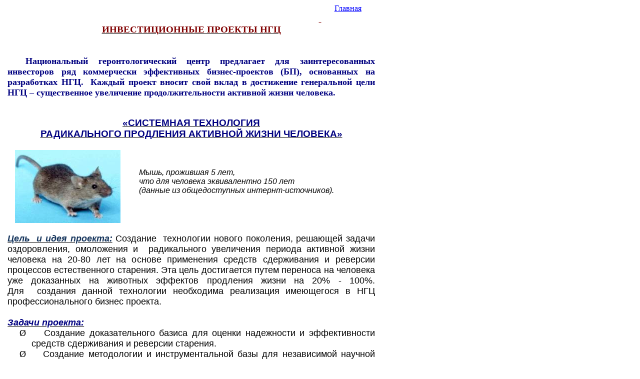

--- FILE ---
content_type: text/html; charset=windows-1251
request_url: http://ngcrussia.org/invest.htm
body_size: 97605
content:
<html xmlns:v="urn:schemas-microsoft-com:vml"
xmlns:o="urn:schemas-microsoft-com:office:office"
xmlns:w="urn:schemas-microsoft-com:office:word"
xmlns="http://www.w3.org/TR/REC-html40">

<head>
<meta http-equiv=Content-Type content="text/html; charset=windows-1251">
<meta name=ProgId content=Word.Document>
<meta name=Generator content="Microsoft Word 9">
<meta name=Originator content="Microsoft Word 9">
<link rel=File-List href="./invest.files/filelist.xml">
<link rel=Edit-Time-Data href="./invest.files/editdata.mso">
<!--[if !mso]>
<style>
v\:* {behavior:url(#default#VML);}
o\:* {behavior:url(#default#VML);}
w\:* {behavior:url(#default#VML);}
.shape {behavior:url(#default#VML);}
</style>
<![endif]-->
<title>ИНВЕСТИЦИОННЫЕ ПРОЕКТЫ НГЦ</title>
<!--[if gte mso 9]><xml>
 <o:DocumentProperties>
  <o:Author>Частное лицо</o:Author>
  <o:Template>Normal</o:Template>
  <o:LastAuthor>Донцов</o:LastAuthor>
  <o:Revision>15</o:Revision>
  <o:TotalTime>111</o:TotalTime>
  <o:Created>2007-04-30T08:53:00Z</o:Created>
  <o:LastSaved>2023-04-18T11:13:00Z</o:LastSaved>
  <o:Pages>7</o:Pages>
  <o:Words>2316</o:Words>
  <o:Characters>13204</o:Characters>
  <o:Company>Частное лицо</o:Company>
  <o:Lines>110</o:Lines>
  <o:Paragraphs>26</o:Paragraphs>
  <o:CharactersWithSpaces>16215</o:CharactersWithSpaces>
  <o:Version>9.2812</o:Version>
 </o:DocumentProperties>
</xml><![endif]--><!--[if gte mso 9]><xml>
 <w:WordDocument>
  <w:Zoom>BestFit</w:Zoom>
  <w:PunctuationKerning/>
  <w:BrowserLevel>MicrosoftInternetExplorer4</w:BrowserLevel>
  <w:ValidateAgainstSchemas/>
  <w:SaveIfXMLInvalid>false</w:SaveIfXMLInvalid>
  <w:IgnoreMixedContent>false</w:IgnoreMixedContent>
  <w:AlwaysShowPlaceholderText>false</w:AlwaysShowPlaceholderText>
 </w:WordDocument>
</xml><![endif]-->
<style>
<!--
p.MSOBODYTEXT
	{mso-style-link:"Знак Знак3";}
li.MSOBODYTEXT
	{mso-style-link:"Знак Знак3";}
div.MSOBODYTEXT
	{mso-style-link:"Знак Знак3";}
p.MSOBODYTEXTINDENT
	{mso-style-noshow:yes;
	mso-style-link:"Знак Знак4";}
li.MSOBODYTEXTINDENT
	{mso-style-noshow:yes;
	mso-style-link:"Знак Знак4";}
div.MSOBODYTEXTINDENT
	{mso-style-noshow:yes;
	mso-style-link:"Знак Знак4";}
p.MSOBODYTEXT2
	{mso-style-link:"Знак Знак2";}
li.MSOBODYTEXT2
	{mso-style-link:"Знак Знак2";}
div.MSOBODYTEXT2
	{mso-style-link:"Знак Знак2";}
p.MSOBODYTEXTINDENT3
	{mso-style-noshow:yes;
	mso-style-link:"Знак Знак";}
li.MSOBODYTEXTINDENT3
	{mso-style-noshow:yes;
	mso-style-link:"Знак Знак";}
div.MSOBODYTEXTINDENT3
	{mso-style-noshow:yes;
	mso-style-link:"Знак Знак";}
span.3
	{mso-style-noshow:yes;
	mso-style-locked:yes;
	mso-style-link:"Основной текст";}
span.4
	{mso-style-noshow:yes;
	mso-style-locked:yes;
	mso-style-link:"Основной текст с отступом";}
span.2
	{mso-style-noshow:yes;
	mso-style-locked:yes;
	mso-style-link:"Основной текст 2";}
span.A
	{mso-style-noshow:yes;
	mso-style-locked:yes;
	mso-style-link:"Основной текст с отступом 3";}
 /* Font Definitions */
@font-face
	{font-family:Wingdings;
	panose-1:5 0 0 0 0 0 0 0 0 0;
	mso-font-charset:2;
	mso-generic-font-family:auto;
	mso-font-pitch:variable;
	mso-font-signature:0 268435456 0 0 -2147483648 0;}
@font-face
	{font-family:Calibri;
	panose-1:2 15 5 2 2 2 4 3 2 4;
	mso-font-charset:204;
	mso-generic-font-family:swiss;
	mso-font-pitch:variable;
	mso-font-signature:-1610611985 1073750139 0 0 159 0;}
 /* Style Definitions */
p.MsoNormal, li.MsoNormal, div.MsoNormal
	{mso-style-parent:"";
	margin:0cm;
	margin-bottom:.0001pt;
	mso-pagination:widow-orphan;
	font-size:12.0pt;
	font-family:"Times New Roman";
	mso-fareast-font-family:"Times New Roman";}
h1
	{mso-style-next:Обычный;
	margin:0cm;
	margin-bottom:.0001pt;
	text-align:center;
	mso-pagination:widow-orphan;
	page-break-after:avoid;
	mso-outline-level:1;
	font-size:14.0pt;
	font-family:"Times New Roman";
	color:maroon;
	mso-font-kerning:0pt;
	mso-bidi-font-weight:normal;
	text-decoration:underline;
	text-underline:single;}
h2
	{mso-style-next:Обычный;
	margin-top:12.0pt;
	margin-right:0cm;
	margin-bottom:3.0pt;
	margin-left:0cm;
	mso-pagination:widow-orphan;
	page-break-after:avoid;
	mso-outline-level:2;
	font-size:14.0pt;
	font-family:Arial;
	font-style:italic;}
p.MsoBodyText, li.MsoBodyText, div.MsoBodyText
	{margin:0cm;
	margin-bottom:.0001pt;
	mso-pagination:widow-orphan;
	font-size:12.0pt;
	font-family:"Times New Roman";
	mso-fareast-font-family:"Times New Roman";
	font-weight:bold;}
p.MsoBodyTextIndent, li.MsoBodyTextIndent, div.MsoBodyTextIndent
	{margin-top:0cm;
	margin-right:0cm;
	margin-bottom:6.0pt;
	margin-left:14.15pt;
	mso-pagination:widow-orphan;
	font-size:10.0pt;
	font-family:"Times New Roman";
	mso-fareast-font-family:Calibri;
	mso-fareast-language:EN-US;}
p.MsoBodyText2, li.MsoBodyText2, div.MsoBodyText2
	{margin:0cm;
	margin-bottom:.0001pt;
	text-align:justify;
	mso-pagination:widow-orphan;
	mso-layout-grid-align:none;
	punctuation-wrap:simple;
	text-autospace:none;
	font-size:12.0pt;
	mso-bidi-font-size:10.0pt;
	font-family:"Times New Roman";
	mso-fareast-font-family:"Times New Roman";}
p.MsoBodyTextIndent3, li.MsoBodyTextIndent3, div.MsoBodyTextIndent3
	{margin-top:0cm;
	margin-right:0cm;
	margin-bottom:6.0pt;
	margin-left:14.15pt;
	mso-pagination:widow-orphan;
	font-size:8.0pt;
	font-family:"Times New Roman";
	mso-fareast-font-family:Calibri;
	mso-fareast-language:EN-US;}
a:link, span.MsoHyperlink
	{color:blue;
	text-decoration:underline;
	text-underline:single;}
a:visited, span.MsoHyperlinkFollowed
	{color:purple;
	text-decoration:underline;
	text-underline:single;}
span.3
	{mso-style-name:"Знак Знак3";
	mso-ansi-font-size:12.0pt;
	mso-bidi-font-size:12.0pt;
	mso-ansi-language:RU;
	mso-fareast-language:RU;
	mso-bidi-language:AR-SA;
	font-weight:bold;}
span.4
	{mso-style-name:"Знак Знак4";
	mso-ascii-font-family:Calibri;
	mso-fareast-font-family:Calibri;
	mso-hansi-font-family:Calibri;
	mso-ansi-language:RU;
	mso-fareast-language:EN-US;
	mso-bidi-language:AR-SA;}
span.2
	{mso-style-name:"Знак Знак2";
	mso-ansi-font-size:12.0pt;
	mso-ansi-language:RU;
	mso-fareast-language:RU;
	mso-bidi-language:AR-SA;}
span.a
	{mso-style-name:"Знак Знак";
	mso-ansi-font-size:8.0pt;
	mso-bidi-font-size:8.0pt;
	mso-ascii-font-family:Calibri;
	mso-fareast-font-family:Calibri;
	mso-hansi-font-family:Calibri;
	mso-ansi-language:RU;
	mso-fareast-language:EN-US;
	mso-bidi-language:AR-SA;}
@page Section1
	{size:595.3pt 841.9pt;
	margin:26.95pt 19.3pt 2.0cm 36.0pt;
	mso-header-margin:35.4pt;
	mso-footer-margin:35.4pt;
	mso-paper-source:0;}
div.Section1
	{page:Section1;}
 /* List Definitions */
@list l0
	{mso-list-id:533463299;
	mso-list-type:hybrid;
	mso-list-template-ids:-309849596 68747269 68747267 68747269 68747265 68747267 68747269 68747265 68747267 68747269;}
@list l0:level1
	{mso-level-number-format:bullet;
	mso-level-text:\F0A7;
	mso-level-tab-stop:36.0pt;
	mso-level-number-position:left;
	text-indent:-18.0pt;
	font-family:Wingdings;
	color:windowtext;}
@list l1
	{mso-list-id:594172083;
	mso-list-type:hybrid;
	mso-list-template-ids:1247946444 68747275 68747267 68747269 68747265 68747267 68747269 68747265 68747267 68747269;}
@list l1:level1
	{mso-level-number-format:bullet;
	mso-level-text:\F0D8;
	mso-level-tab-stop:none;
	mso-level-number-position:left;
	text-indent:-18.0pt;
	font-family:Wingdings;}
@list l2
	{mso-list-id:653066597;
	mso-list-type:hybrid;
	mso-list-template-ids:1138006908 68747275 68747267 68747269 68747265 68747267 68747269 68747265 68747267 68747269;}
@list l2:level1
	{mso-level-number-format:bullet;
	mso-level-text:\F0D8;
	mso-level-tab-stop:36.0pt;
	mso-level-number-position:left;
	text-indent:-18.0pt;
	font-family:Wingdings;}
@list l3
	{mso-list-id:867988598;
	mso-list-type:hybrid;
	mso-list-template-ids:1760099856 68747275 68747267 68747269 68747265 68747267 68747269 68747265 68747267 68747269;}
@list l3:level1
	{mso-level-number-format:bullet;
	mso-level-text:\F0D8;
	mso-level-tab-stop:36.0pt;
	mso-level-number-position:left;
	text-indent:-18.0pt;
	font-family:Wingdings;}
@list l4
	{mso-list-id:905147789;
	mso-list-type:hybrid;
	mso-list-template-ids:-324732956 68747275 68747267 68747269 68747265 68747267 68747269 68747265 68747267 68747269;}
@list l4:level1
	{mso-level-number-format:bullet;
	mso-level-text:\F0D8;
	mso-level-tab-stop:36.0pt;
	mso-level-number-position:left;
	text-indent:-18.0pt;
	font-family:Wingdings;}
@list l5
	{mso-list-id:1019813879;
	mso-list-type:hybrid;
	mso-list-template-ids:-60932398 68747275 68747267 68747269 68747265 68747267 68747269 68747265 68747267 68747269;}
@list l5:level1
	{mso-level-number-format:bullet;
	mso-level-text:\F0D8;
	mso-level-tab-stop:none;
	mso-level-number-position:left;
	text-indent:-18.0pt;
	font-family:Wingdings;}
@list l6
	{mso-list-id:1142310506;
	mso-list-type:hybrid;
	mso-list-template-ids:2129532394 68747275 68747267 68747269 68747265 68747267 68747269 68747265 68747267 68747269;}
@list l6:level1
	{mso-level-number-format:bullet;
	mso-level-text:\F0D8;
	mso-level-tab-stop:36.0pt;
	mso-level-number-position:left;
	text-indent:-18.0pt;
	font-family:Wingdings;}
@list l7
	{mso-list-id:1197356314;
	mso-list-type:hybrid;
	mso-list-template-ids:-1468735682 68747275 68747267 68747269 68747265 68747267 68747269 68747265 68747267 68747269;}
@list l7:level1
	{mso-level-number-format:bullet;
	mso-level-text:\F0D8;
	mso-level-tab-stop:54.0pt;
	mso-level-number-position:left;
	margin-left:54.0pt;
	text-indent:-18.0pt;
	font-family:Wingdings;}
@list l8
	{mso-list-id:1481573537;
	mso-list-type:hybrid;
	mso-list-template-ids:2118260416 68747269 68747267 68747269 68747265 68747267 68747269 68747265 68747267 68747269;}
@list l8:level1
	{mso-level-number-format:bullet;
	mso-level-text:\F0A7;
	mso-level-tab-stop:64.35pt;
	mso-level-number-position:left;
	margin-left:64.35pt;
	text-indent:-18.0pt;
	font-family:Wingdings;}
@list l9
	{mso-list-id:1637836209;
	mso-list-type:hybrid;
	mso-list-template-ids:-1770611606 458008076 68747289 68747291 68747279 68747289 68747291 68747279 68747289 68747291;}
@list l9:level1
	{mso-level-tab-stop:45.0pt;
	mso-level-number-position:left;
	margin-left:45.0pt;
	text-indent:-18.0pt;}
@list l10
	{mso-list-id:1699043915;
	mso-list-type:hybrid;
	mso-list-template-ids:-2110642944 68747275 68747267 68747269 68747265 68747267 68747269 68747265 68747267 68747269;}
@list l10:level1
	{mso-level-number-format:bullet;
	mso-level-text:\F0D8;
	mso-level-tab-stop:36.0pt;
	mso-level-number-position:left;
	text-indent:-18.0pt;
	font-family:Wingdings;}
@list l11
	{mso-list-id:1984699249;
	mso-list-type:hybrid;
	mso-list-template-ids:-492389242 68747275 68747267 68747269 68747265 68747267 68747269 68747265 68747267 68747269;}
@list l11:level1
	{mso-level-number-format:bullet;
	mso-level-text:\F0D8;
	mso-level-tab-stop:54.0pt;
	mso-level-number-position:left;
	margin-left:54.0pt;
	text-indent:-18.0pt;
	font-family:Wingdings;}
@list l12
	{mso-list-id:1998727920;
	mso-list-type:hybrid;
	mso-list-template-ids:-248245624 68747269 68747267 68747269 68747265 68747267 68747269 68747265 68747267 68747269;}
@list l12:level1
	{mso-level-number-format:bullet;
	mso-level-text:\F0A7;
	mso-level-tab-stop:none;
	mso-level-number-position:left;
	text-indent:-18.0pt;
	font-family:Wingdings;}
@list l13
	{mso-list-id:2006476569;
	mso-list-type:hybrid;
	mso-list-template-ids:-203146330 68747275 68747267 68747269 68747265 68747267 68747269 68747265 68747267 68747269;}
@list l13:level1
	{mso-level-number-format:bullet;
	mso-level-text:\F0D8;
	mso-level-tab-stop:36.0pt;
	mso-level-number-position:left;
	text-indent:-18.0pt;
	font-family:Wingdings;}
@list l14
	{mso-list-id:2007902006;
	mso-list-type:hybrid;
	mso-list-template-ids:-608117440 68747277 68747267 68747269 68747265 68747267 68747269 68747265 68747267 68747269;}
@list l14:level1
	{mso-level-number-format:bullet;
	mso-level-text:\F0FC;
	mso-level-tab-stop:36.0pt;
	mso-level-number-position:left;
	text-indent:-18.0pt;
	font-family:Wingdings;}
@list l15
	{mso-list-id:2109425759;
	mso-list-type:hybrid;
	mso-list-template-ids:1830965958 68747265 68747267 68747269 68747265 68747267 68747269 68747265 68747267 68747269;}
@list l15:level1
	{mso-level-number-format:bullet;
	mso-level-text:\F0B7;
	mso-level-tab-stop:none;
	mso-level-number-position:left;
	margin-left:72.0pt;
	text-indent:-18.0pt;
	font-family:Symbol;}
@list l15:level4
	{mso-level-number-format:bullet;
	mso-level-text:\F0B7;
	mso-level-tab-stop:none;
	mso-level-number-position:left;
	margin-left:180.0pt;
	text-indent:-18.0pt;
	font-family:Symbol;}
ol
	{margin-bottom:0cm;}
ul
	{margin-bottom:0cm;}
-->
</style>
<!--[if gte mso 9]><xml>
 <o:shapedefaults v:ext="edit" spidmax="1051"/>
</xml><![endif]--><!--[if gte mso 9]><xml>
 <o:shapelayout v:ext="edit">
  <o:idmap v:ext="edit" data="1"/>
 </o:shapelayout></xml><![endif]--><!--[if gte mso 9]><xml>
 <w:LatentStyles DefLockedState="false" LatentStyleCount="156">  </w:LatentStyles>
</xml><![endif]-->
</head>

<body lang=RU link=blue vlink=purple style='tab-interval:35.4pt'>

<div class=Section1>

<p class=MsoNormal style='margin-left:460.2pt;text-indent:35.4pt'><u><span
style='color:blue'><a href="Home.htm">Главная</a></span></u><u><span
style='font-size:14.0pt;color:maroon'><o:p></o:p></span></u></p>

<h1><span style='text-decoration:none;text-underline:none'>&nbsp;</span><o:p></o:p></h1>

<table border=0 cellspacing=0 cellpadding=0 style='border-collapse:collapse;
 mso-padding-alt:0cm 5.4pt 0cm 5.4pt;mso-yfti-tbllook:480'>
 <tr style='mso-yfti-irow:0;mso-yfti-firstrow:yes;mso-yfti-lastrow:yes'>
  <td width=734 valign=top style='width:550.8pt;padding:0cm 5.4pt 0cm 5.4pt'>
  <p class=MsoNormal align=center style='text-align:center'><b><u><span
  style='font-size:14.0pt;color:maroon'>ИНВЕСТИЦИОННЫЕ ПРОЕКТЫ НГЦ</span></u></b><span
  style='font-size:13.5pt;color:black'><o:p></o:p></span></p>
  <p class=MsoNormal><span style='font-size:13.5pt;color:black'>&nbsp;<o:p></o:p></span></p>
  <p class=MsoNormal style='text-align:justify;text-indent:27.0pt'><b><span
  style='font-size:13.5pt;color:navy'>&nbsp;</span></b><span style='font-size:
  13.5pt;color:black'><o:p></o:p></span></p>
  <p class=MsoNormal style='text-align:justify;text-indent:27.0pt'><b><span
  style='font-size:13.5pt;color:navy'>Национальный геронтологический центр
  предлагает для заинтересованных инвесторов ряд коммерчески эффективных
  бизнес-проектов (БП), основанных на разработках НГЦ.&nbsp;&nbsp;Каждый проект
  вносит свой вклад в достижение генеральной цели НГЦ – существенное увеличение
  продолжительности активной жизни человека.</span></b><span style='font-size:
  13.5pt;color:black'><o:p></o:p></span></p>
  <p class=MsoNormal style='text-align:justify;text-indent:27.0pt'><b><span
  style='font-size:13.5pt;color:navy'>&nbsp;</span></b><span style='font-size:
  13.5pt;color:black'><o:p></o:p></span></p>
  <p class=MsoNormal align=center style='text-align:center'><b><span
  style='font-family:Arial;color:navy'>&nbsp;</span></b><span style='font-size:
  13.5pt;color:black'><o:p></o:p></span></p>
  <p class=MsoNormal align=center style='text-align:center'><b><u><span
  style='font-size:14.0pt;font-family:Arial;color:navy'>«СИСТЕМНАЯ ТЕХНОЛОГИЯ</span></u></b><span
  style='font-size:13.5pt;color:black'><o:p></o:p></span></p>
  <p class=MsoNormal align=center style='text-align:center'><b><u><span
  style='font-size:14.0pt;font-family:Arial;color:navy'>РАДИКАЛЬНОГО ПРОДЛЕНИЯ
  АКТИВНОЙ ЖИЗНИ ЧЕЛОВЕКА»</span></u></b><span style='font-size:13.5pt;
  color:black'><o:p></o:p></span></p>
  <p class=MsoNormal><span style='font-size:13.5pt;font-family:Arial;
  color:black'>&nbsp;</span><span style='font-size:13.5pt;color:black'><o:p></o:p></span></p>
  <table border=0 cellspacing=0 cellpadding=0 style='margin-left:5.4pt;
   border-collapse:collapse;mso-padding-alt:0cm 0cm 0cm 0cm'>
   <tr>
    <td width=234 valign=top style='width:175.5pt;padding:0cm 5.4pt 0cm 5.4pt'>
    <p class=MsoNormal><b style='mso-bidi-font-weight:normal'><span
    style='font-family:Arial;color:navy'><!--[if gte vml 1]><v:shapetype id="_x0000_t75"
     coordsize="21600,21600" o:spt="75" o:preferrelative="t" path="m@4@5l@4@11@9@11@9@5xe"
     filled="f" stroked="f">
     <v:stroke joinstyle="miter"/>
     <v:formulas>
      <v:f eqn="if lineDrawn pixelLineWidth 0"/>
      <v:f eqn="sum @0 1 0"/>
      <v:f eqn="sum 0 0 @1"/>
      <v:f eqn="prod @2 1 2"/>
      <v:f eqn="prod @3 21600 pixelWidth"/>
      <v:f eqn="prod @3 21600 pixelHeight"/>
      <v:f eqn="sum @0 0 1"/>
      <v:f eqn="prod @6 1 2"/>
      <v:f eqn="prod @7 21600 pixelWidth"/>
      <v:f eqn="sum @8 21600 0"/>
      <v:f eqn="prod @7 21600 pixelHeight"/>
      <v:f eqn="sum @10 21600 0"/>
     </v:formulas>
     <v:path o:extrusionok="f" gradientshapeok="t" o:connecttype="rect"/>
     <o:lock v:ext="edit" aspectratio="t"/>
    </v:shapetype><v:shape id="Рисунок_x0020_16" o:spid="_x0000_i1060" type="#_x0000_t75"
     alt="mouse2" style='width:158.25pt;height:109.5pt;visibility:visible'>
     <v:imagedata src="./invest.files/image001.jpg" o:title=""/>
     <v:textbox style='mso-rotate-with-shape:t'/>
    </v:shape><![endif]--><![if !vml]><img border=0 width=211 height=146
    src="./invest.files/image001.jpg" alt=mouse2 v:shapes="Рисунок_x0020_16"><![endif]></span></b></p>
    </td>
    <td width=438 valign=top style='width:328.55pt;padding:0cm 5.4pt 0cm 5.4pt'>
    <p class=MsoNormal><span style='font-family:Arial;color:black'>&nbsp;</span></p>
    <p class=MsoNormal><span style='font-family:Arial;color:black'>&nbsp;</span></p>
    <p class=MsoNormal><i><span style='font-family:Arial;color:black'>Мышь,
    прожившая 5 лет,</span></i></p>
    <p class=MsoNormal><i><span style='font-family:Arial;color:black'>что для
    человека эквивалентно 150 лет</span></i></p>
    <p class=MsoNormal><i><span style='font-family:Arial;color:black'>(данные
    из общедоступных интернт-источников).</span></i></p>
    </td>
   </tr>
  </table>
  <p class=MsoNormal align=center style='text-align:center'><b><span
  style='font-size:13.5pt;font-family:Arial;color:blue'>&nbsp;</span></b><span
  style='font-size:13.5pt;color:black'><o:p></o:p></span></p>
  <p class=MsoNormal style='text-align:justify'><b><i><u><span
  style='font-size:13.5pt;font-family:Arial;color:#17365D'>Цель&nbsp;&nbsp;и
  идея проекта:</span></u></i></b><span style='font-size:13.5pt;font-family:
  Arial;color:black'>&nbsp;Создание&nbsp;&nbsp;технологии нового поколения,
  решающей задачи оздоровления, омоложения и&nbsp;&nbsp;радикального увеличения
  периода активной жизни человека на 20-80 лет на основе применения средств
  сдерживания и реверсии процессов естественного старения. Эта цель достигается
  путем переноса на человека уже доказанных на животных эффектов продления
  жизни на 20% - 100%. Для&nbsp;&nbsp;создания данной технологии необходима
  реализация имеющегося в НГЦ профессионального бизнес проекта.</span><span
  style='font-size:13.5pt;color:black'><o:p></o:p></span></p>
  <p class=MsoNormal><span style='font-size:13.5pt;font-family:Arial;
  color:navy'>&nbsp;</span><span style='font-size:13.5pt;color:black'><o:p></o:p></span></p>
  <p class=MsoNormal><b><i><u><span style='font-size:13.5pt;font-family:Arial;
  color:navy'>Задачи проекта:</span></u></i></b><span style='font-size:13.5pt;
  color:black'><o:p></o:p></span></p>
  <p class=MsoNormal style='margin-left:36.0pt;text-align:justify;text-indent:
  -18.0pt'><span style='font-size:13.5pt;font-family:Wingdings;color:black'>&Oslash;</span><span
  style='font-size:7.0pt;color:black'>&nbsp;&nbsp;&nbsp;&nbsp;&nbsp;</span><span
  style='font-size:13.5pt;font-family:Arial;color:black'>&nbsp;Создание
  доказательного базиса для оценки надежности и эффективности средств
  сдерживания и реверсии старения.</span><span style='font-size:13.5pt;
  color:black'><o:p></o:p></span></p>
  <p class=MsoNormal style='margin-left:36.0pt;text-align:justify;text-indent:
  -18.0pt'><span style='font-size:13.5pt;font-family:Wingdings;color:black'>&Oslash;</span><span
  style='font-size:7.0pt;color:black'>&nbsp;&nbsp;&nbsp;&nbsp;&nbsp;</span><span
  style='font-size:13.5pt;font-family:Arial;color:black'>&nbsp;Создание
  методологии и инструментальной базы для независимой научной экспертизы и
  апробации средств и методов для&nbsp;&nbsp;здоровья и активного долголетия.</span><span
  style='font-size:13.5pt;color:black'><o:p></o:p></span></p>
  <p class=MsoNormal style='margin-left:36.0pt;text-align:justify;text-indent:
  -18.0pt'><span style='font-size:13.5pt;font-family:Wingdings;color:black'>&Oslash;</span><span
  style='font-size:7.0pt;color:black'>&nbsp;&nbsp;&nbsp;&nbsp;&nbsp;</span><span
  style='font-size:13.5pt;font-family:Arial;color:black'>&nbsp;Оценка, отбор и
  ранжирование по эффективности средств сдерживания старения (геропротекторов).</span><span
  style='font-size:13.5pt;color:black'><o:p></o:p></span></p>
  <p class=MsoNormal style='margin-left:36.0pt;text-align:justify;text-indent:
  -18.0pt'><span style='font-size:13.5pt;font-family:Wingdings;color:black'>&Oslash;</span><span
  style='font-size:7.0pt;color:black'>&nbsp;&nbsp;&nbsp;&nbsp;&nbsp;</span><span
  style='font-size:13.5pt;font-family:Arial;color:black'>&nbsp;Экспериментальная
  апробация средств и комплексных схем геропротектирования, имеющих наивысший
  рейтинг по критерию &quot;ожидаемая величина прироста периода активной
  жизни&quot;.</span><span style='font-size:13.5pt;color:black'><o:p></o:p></span></p>
  <p class=MsoNormal style='margin-left:36.0pt;text-align:justify;text-indent:
  -18.0pt'><span style='font-size:13.5pt;font-family:Wingdings;color:black'>&Oslash;</span><span
  style='font-size:7.0pt;color:black'>&nbsp;&nbsp;&nbsp;&nbsp;&nbsp;</span><span
  style='font-size:13.5pt;font-family:Arial;color:black'>&nbsp;Получение и
  научное обоснование&nbsp;&nbsp;эффекта радикального увеличения ожидаемой продолжительности
  жизни&nbsp;&nbsp;человека.</span><span style='font-size:13.5pt;color:black'><o:p></o:p></span></p>
  <p class=MsoNormal style='margin-left:36.0pt;text-align:justify;text-indent:
  -18.0pt'><span style='font-size:13.5pt;font-family:Wingdings;color:black'>&Oslash;</span><span
  style='font-size:7.0pt;color:black'>&nbsp;&nbsp;&nbsp;&nbsp;&nbsp;</span><span
  style='font-size:13.5pt;font-family:Arial;color:black'>&nbsp;Разработка
  практических рекомендаций по применению комплексных схем и методик
  геропротектирования.</span><span style='font-size:13.5pt;color:black'><o:p></o:p></span></p>
  <p class=MsoNormal style='margin-left:36.0pt;text-align:justify;text-indent:
  -18.0pt'><span style='font-size:13.5pt;font-family:Wingdings;color:black'>&Oslash;</span><span
  style='font-size:7.0pt;color:black'>&nbsp;&nbsp;&nbsp;&nbsp;&nbsp;</span><span
  style='font-size:13.5pt;font-family:Arial;color:black'>&nbsp;Оформление
  полученных результатов в виде охраноспособных технологий и медицинских
  протоколов сдерживания и реверсии старения.</span><span style='font-size:
  13.5pt;color:black'><o:p></o:p></span></p>
  <p class=MsoNormal style='margin-left:36.0pt;text-align:justify;text-indent:
  -18.0pt'><span style='font-size:13.5pt;font-family:Wingdings;color:black'>&Oslash;</span><span
  style='font-size:7.0pt;color:black'>&nbsp;&nbsp;&nbsp;&nbsp;&nbsp;</span><span
  style='font-size:13.5pt;font-family:Arial;color:black'>&nbsp;Коммерциализация
  созданных технологий. Внедрение полученных технологий на массовом уровне
  (Программы «Регион» и «Отрасль») и&nbsp;</span><span lang=EN-US
  style='font-size:13.5pt;font-family:Arial;color:black;mso-ansi-language:EN-US'>VIP</span><span
  style='font-size:13.5pt;font-family:Arial;color:black'>-уровне (Центр
  омоложения и биоактивации).</span><span style='font-size:13.5pt;color:black'><o:p></o:p></span></p>
  <p class=MsoNormal><b><i><span style='font-size:13.5pt;font-family:Arial;
  color:blue'>&nbsp;</span></i></b><span style='font-size:13.5pt;color:black'><o:p></o:p></span></p>
  <p class=MsoNormal><b><i><u><span style='font-size:13.5pt;font-family:Arial;
  color:navy'>Ожидаемые результаты:</span></u></i></b><span style='font-size:
  13.5pt;color:black'><o:p></o:p></span></p>
  <p class=MsoNormal style='margin-left:36.0pt;text-indent:-18.0pt'><span
  style='font-size:13.5pt;font-family:Wingdings;color:black'>&uuml;</span><span
  style='font-size:7.0pt;color:black'>&nbsp;&nbsp;&nbsp;&nbsp;&nbsp;&nbsp;</span><span
  style='font-size:13.5pt;font-family:Arial;color:black'>Создание нового
  поколения технологий профилактической медицины, направленных на сдерживание и
  реверсию процессов естественного старения.</span><span style='font-size:13.5pt;
  color:black'><o:p></o:p></span></p>
  <p class=MsoNormal style='margin-left:36.0pt;text-indent:-18.0pt'><span
  style='font-size:13.5pt;font-family:Wingdings;color:black'>&uuml;</span><span
  style='font-size:7.0pt;color:black'>&nbsp;&nbsp;&nbsp;&nbsp;&nbsp;&nbsp;</span><span
  style='font-size:13.5pt;font-family:Arial;color:black'>Увеличение
  продолжительности активной созидательной полноценной жизни человека на 20-30
  лет (массовый уровень) и 60-80 лет (</span><span lang=EN-US style='font-size:
  13.5pt;font-family:Arial;color:black;mso-ansi-language:EN-US'>VIP</span><span
  style='font-size:13.5pt;font-family:Arial;color:black'>-уровень).</span><span
  style='font-size:13.5pt;color:black'><o:p></o:p></span></p>
  <p class=MsoNormal style='margin-left:36.0pt;text-indent:-18.0pt'><span
  style='font-size:13.5pt;font-family:Wingdings;color:black'>&uuml;</span><span
  style='font-size:7.0pt;color:black'>&nbsp;&nbsp;&nbsp;&nbsp;&nbsp;&nbsp;</span><span
  style='font-size:13.5pt;font-family:Arial;color:black'>Весомый вклад в
  проблемы преодоления демографического кризиса&nbsp;&nbsp;и кадрового дефицита
  в России и проблему резкого постарения населения в развитых странах мира.</span><span
  style='font-size:13.5pt;color:black'><o:p></o:p></span></p>
  <p class=MsoNormal style='margin-left:36.0pt;text-indent:-18.0pt'><span
  style='font-size:13.5pt;font-family:Wingdings;color:black'>&uuml;</span><span
  style='font-size:7.0pt;color:black'>&nbsp;&nbsp;&nbsp;&nbsp;&nbsp;&nbsp;</span><span
  style='font-size:13.5pt;font-family:Arial;color:black'>Укрепление позиции
  России на мировых рынках высоких технологий (торговля технологиями, а не
  ресурсами).</span><span style='font-size:13.5pt;color:black'><o:p></o:p></span></p>
  <p class=MsoNormal style='margin-left:18.0pt'><span style='font-size:13.5pt;
  font-family:Arial;color:black'>&nbsp;</span><span style='font-size:13.5pt;
  color:black'><o:p></o:p></span></p>
  <p class=MsoNormal style='margin-left:35.4pt;text-align:justify'><b><span
  style='font-size:13.5pt;color:#0404A4'>&nbsp;</span></b><b><i><u><span
  style='font-size:13.5pt;font-family:Arial;color:#0404A4'>Требуемые
  инвестиции:</span></u></i></b><span style='font-size:13.5pt;font-family:Arial;
  color:#0404A4'>&nbsp;&nbsp;от <b>500 млн. руб.</b></span><span
  style='font-size:13.5pt;color:black'><o:p></o:p></span></p>
  <p class=MsoNormal style='text-align:justify;text-indent:35.4pt'><b><i><u><span
  style='font-size:13.5pt;font-family:Arial;color:#0404A4'>Срок реализации
  проекта</span></u></i></b><u><span style='font-size:13.5pt;font-family:Arial;
  color:#0404A4'>:</span></u><b><span style='font-size:13.5pt;font-family:Arial;
  color:#0404A4'>&nbsp;3 года.</span></b><span style='font-size:13.5pt;
  color:black'><o:p></o:p></span></p>
  <p class=MsoNormal style='text-align:justify;text-indent:27.0pt'><span
  style='font-size:13.5pt;color:black'><![if !supportEmptyParas]>&nbsp;<![endif]><o:p></o:p></span></p>
  <p class=MsoNormal style='text-align:justify;text-indent:27.0pt'><b><span
  style='font-size:13.5pt;color:#0404A4'>&nbsp;</span></b><span
  style='font-size:13.5pt;color:black'><o:p></o:p></span></p>
  <p class=MsoNormal align=center style='margin-left:36.0pt;text-align:center'><b><span
  style='font-size:13.5pt;font-family:Arial;color:#0070C0;text-transform:uppercase'>&nbsp;</span></b><span
  style='font-size:13.5pt;color:black'><o:p></o:p></span></p>
  <p class=MsoNormal align=center style='margin-left:36.0pt;text-align:center'><b><u><span
  style='font-size:14.0pt;font-family:Arial;color:#0404A4;text-transform:uppercase'>&nbsp;«СИСТЕМА
  ТЕХНОЛОГИЙ</span></u></b><span style='font-size:13.5pt;color:black'><o:p></o:p></span></p>
  <p class=MsoNormal align=center style='margin-left:36.0pt;text-align:center'><b><u><span
  style='font-size:14.0pt;font-family:Arial;color:#0404A4;text-transform:uppercase'>ВОССТАНОВЛЕНИЯ
  ФУНКЦИИ РЕГЕНЕРАЦИИ»</span></u></b><span style='font-size:13.5pt;color:black'><o:p></o:p></span></p>
  <p class=MsoNormal align=center style='margin-left:36.0pt;text-align:center'><b><span
  style='font-size:13.5pt;font-family:Arial;color:black;text-transform:uppercase'>&nbsp;</span></b><span
  style='font-size:13.5pt;color:black'><o:p></o:p></span></p>
  <p class=MsoNormal align=center style='margin-left:36.0pt;text-align:center;
  text-indent:-36.0pt'><b style='mso-bidi-font-weight:normal'><span
  style='font-size:13.5pt;font-family:Arial;color:black;text-transform:uppercase'><!--[if gte vml 1]><v:shape
   id="Рисунок_x0020_15" o:spid="_x0000_i1061" type="#_x0000_t75" alt="Изображение выглядит как диаграммаАвтоматически созданное описание"
   style='width:467.25pt;height:120pt;visibility:visible'>
   <v:imagedata src="./invest.files/image002.jpg" o:title=""/>
   <v:textbox style='mso-rotate-with-shape:t'/>
  </v:shape><![endif]--><![if !vml]><img border=0 width=623 height=160
  src="./invest.files/image002.jpg"
  alt="Изображение выглядит как диаграммаАвтоматически созданное описание"
  v:shapes="Рисунок_x0020_15"><![endif]></span></b><span style='font-size:13.5pt;
  color:black'><o:p></o:p></span></p>
  <p class=MsoNormal align=center style='margin-left:36.0pt;text-align:center'><b><span
  style='font-size:13.5pt;font-family:Arial;color:black;text-transform:uppercase'>&nbsp;</span></b><span
  style='font-size:13.5pt;color:black'><o:p></o:p></span></p>
  <p class=MsoNormal style='text-align:justify;text-indent:1.0cm'><b><i><u><span
  style='font-size:13.5pt;font-family:Arial;color:#0404A4;text-transform:uppercase'>Ц</span></u></i></b><b><i><u><span
  style='font-size:13.5pt;font-family:Arial;color:#0404A4'>ель проекта:</span></u></i></b><span
  style='font-size:13.5pt;font-family:Arial;color:black'>&nbsp;&nbsp;Разработка
  практических технологий и средств управления&nbsp;&nbsp;процессами
  регенерации и апробация данных средств для клинических задач ускоренного
  заживления ран и восстановления поврежденных органов и тканей, а также для
  решения проблемы сдерживания и реверсии процессов старения.</span><span
  style='font-size:13.5pt;color:black'><o:p></o:p></span></p>
  <p class=MsoNormal style='text-align:justify;text-indent:27.0pt'><b><i><u><span
  style='font-size:13.5pt;font-family:Arial;color:#0404A4'>Характеристика
  проблемы:</span></u></i></b><span style='font-size:13.5pt;font-family:Arial;
  color:#0404A4'>&nbsp;</span><span style='font-size:13.5pt;font-family:Arial;
  color:black'>Задача восстановления и коррекции регуляторных программ мозга
  является центральной в возрастной биологии, так как многие функции организма
  (половая, иммунная, уровень метаболизма, общий гормональный фон и баланс
  разных типов гормонов, нервная трофика, программа роста и др.) подвергаются
  резким изменениям в течение жизни именно вследствие запрограммированных
  изменений в регуляторных центрах на уровне прежде всего гипоталамуса. В
  целом, на настоящее время представляется технически возможным решение задачи
  достижения режимов нестарения для самообновляющихся тканей, составляющих
  большинство в организме и демонстрирующих старение в наиболее выраженном
  виде, с помощью средств и методов управления регенерацией. Для этого могут
  быть использованы следующие классы методов:</span><span style='font-size:
  13.5pt;color:black'><o:p></o:p></span></p>
  <p class=MsoNormal style='margin-left:45.0pt;text-align:justify;text-indent:
  -18.0pt'><span style='font-size:13.5pt;font-family:Arial;color:black'>1.</span><span
  style='font-size:7.0pt;color:black'>&nbsp;&nbsp;&nbsp;&nbsp;&nbsp;&nbsp;</span><span
  style='font-size:13.5pt;font-family:Arial;color:black'>Генетические –
  повышение выживаемости регуляторных клеток мозга (гипоталамуса).</span><span
  style='font-size:13.5pt;color:black'><o:p></o:p></span></p>
  <p class=MsoNormal style='margin-left:45.0pt;text-align:justify;text-indent:
  -18.0pt'><span style='font-size:13.5pt;font-family:Arial;color:black'>2.</span><span
  style='font-size:7.0pt;color:black'>&nbsp;&nbsp;&nbsp;&nbsp;&nbsp;&nbsp;</span><span
  style='font-size:13.5pt;font-family:Arial;color:black'>Тканевая инженерия
  (пересадки и подсадки мозговой ткани), методы нанотехнологии.</span><span
  style='font-size:13.5pt;color:black'><o:p></o:p></span></p>
  <p class=MsoNormal style='margin-left:45.0pt;text-align:justify;text-indent:
  -18.0pt'><span style='font-size:13.5pt;font-family:Arial;color:black'>3.</span><span
  style='font-size:7.0pt;color:black'>&nbsp;&nbsp;&nbsp;&nbsp;&nbsp;&nbsp;</span><span
  style='font-size:13.5pt;font-family:Arial;color:black'>Периферические факторы
  крови – возможно вводить постоянно как биодобавки к пище.</span><span
  style='font-size:13.5pt;color:black'><o:p></o:p></span></p>
  <p class=MsoNormal style='margin-left:45.0pt;text-align:justify;text-indent:
  -18.0pt'><span style='font-size:13.5pt;font-family:Arial;color:black'>4.</span><span
  style='font-size:7.0pt;color:black'>&nbsp;&nbsp;&nbsp;&nbsp;&nbsp;&nbsp;</span><span
  style='font-size:13.5pt;font-family:Arial;color:black'>Иммунофармакология –
  действие на лимфоциты, регулирующие рост и&nbsp;<u>обновление</u>&nbsp;тканей
  организма и реактивирующие тканевые функции сниженные с возрастом.</span><span
  style='font-size:13.5pt;color:black'><o:p></o:p></span></p>
  <p class=MsoNormal style='margin-left:45.0pt;text-align:justify;text-indent:
  -18.0pt'><span style='font-size:13.5pt;font-family:Arial;color:black'>5.</span><span
  style='font-size:7.0pt;color:black'>&nbsp;&nbsp;&nbsp;&nbsp;&nbsp;&nbsp;</span><span
  style='font-size:13.5pt;font-family:Arial;color:black'>Тканевые
  неспецифические факторы роста – Т-лимфокины и др. для соматических клеток
  органов и тканей.</span><span style='font-size:13.5pt;color:black'><o:p></o:p></span></p>
  <p class=MsoNormal style='margin-left:45.0pt;text-align:justify;text-indent:
  -18.0pt'><span style='font-size:13.5pt;font-family:Arial;color:black'>6.</span><span
  style='font-size:7.0pt;color:black'>&nbsp;&nbsp;&nbsp;&nbsp;&nbsp;&nbsp;</span><span
  style='font-size:13.5pt;font-family:Arial;color:black'>Электромагнитная
  стимуляция гипоталамических центров (работы Гаркави и ко., транскраниальная
  электростимуляция, вживляемые стимуляторы и пр.) с ЭЭГ-полиграфией для
  картирования таких регуляторных центров.</span><span style='font-size:13.5pt;
  color:black'><o:p></o:p></span></p>
  <p class=MsoNormal style='margin-left:45.0pt;text-align:justify;text-indent:
  -18.0pt'><span style='font-size:13.5pt;font-family:Arial;color:black'>7.</span><span
  style='font-size:7.0pt;color:black'>&nbsp;&nbsp;&nbsp;&nbsp;&nbsp;&nbsp;</span><span
  style='font-size:13.5pt;font-family:Arial;color:black'>Нейрофармакология –
  сохранение и активация регуляторных нервных клеток.</span><span
  style='font-size:13.5pt;color:black'><o:p></o:p></span></p>
  <p class=MsoNormal style='margin-left:36.0pt;text-align:justify'><span
  style='font-size:13.5pt;font-family:Arial;color:black'>&nbsp;</span><span
  style='font-size:13.5pt;color:black'><o:p></o:p></span></p>
  <p class=MsoNormal style='margin-left:36.0pt;text-align:justify'><b><i><u><span
  style='font-size:13.5pt;font-family:Arial;color:#0404A4'>Задачи проекта</span></u></i></b><b><u><span
  style='font-size:13.5pt;font-family:Arial;color:#0404A4'>:</span></u></b><span
  style='font-size:13.5pt;color:black'><o:p></o:p></span></p>
  <p class=MsoNormal style='margin-top:0cm;margin-right:0cm;margin-bottom:10.0pt;
  margin-left:70.9pt;text-align:justify;text-indent:-35.45pt'><span
  style='font-size:13.5pt;font-family:Symbol;color:black'>·</span><span
  style='font-size:7.0pt;color:black'>&nbsp;&nbsp;&nbsp;&nbsp;&nbsp;&nbsp;&nbsp;&nbsp;&nbsp;&nbsp;&nbsp;&nbsp;&nbsp;&nbsp;&nbsp;&nbsp;&nbsp;&nbsp;&nbsp;&nbsp;</span><span
  style='font-size:13.5pt;font-family:Arial;color:black'>Выделение факторов
  роста соматических тканей из сыворотки крови.</span><span style='font-size:
  13.5pt;color:black'><o:p></o:p></span></p>
  <p class=MsoNormal style='margin-top:0cm;margin-right:0cm;margin-bottom:10.0pt;
  margin-left:70.9pt;text-align:justify;text-indent:-35.45pt'><span
  style='font-size:13.5pt;font-family:Symbol;color:black'>·</span><span
  style='font-size:7.0pt;color:black'>&nbsp;&nbsp;&nbsp;&nbsp;&nbsp;&nbsp;&nbsp;&nbsp;&nbsp;&nbsp;&nbsp;&nbsp;&nbsp;&nbsp;&nbsp;&nbsp;&nbsp;&nbsp;&nbsp;&nbsp;</span><span
  style='font-size:13.5pt;font-family:Arial;color:black'>Скрининг и
  экспериментальная апробация иммуно-фармпрепаратов для выделения эффективных
  стимуляторов клеточного роста соматических тканей.</span><span
  style='font-size:13.5pt;color:black'><o:p></o:p></span></p>
  <p class=MsoNormal style='margin-top:0cm;margin-right:0cm;margin-bottom:10.0pt;
  margin-left:70.9pt;text-align:justify;text-indent:-35.45pt'><span
  style='font-size:13.5pt;font-family:Symbol;color:black'>·</span><span
  style='font-size:7.0pt;color:black'>&nbsp;&nbsp;&nbsp;&nbsp;&nbsp;&nbsp;&nbsp;&nbsp;&nbsp;&nbsp;&nbsp;&nbsp;&nbsp;&nbsp;&nbsp;&nbsp;&nbsp;&nbsp;&nbsp;&nbsp;</span><span
  style='font-size:13.5pt;font-family:Arial;color:black'>Скрининг и
  экспериментальная апробация нейро-фармпрепаратов для выделения эффективных
  стимуляторов клеточного роста соматических тканей.</span><span
  style='font-size:13.5pt;color:black'><o:p></o:p></span></p>
  <p class=MsoNormal style='margin-top:0cm;margin-right:0cm;margin-bottom:10.0pt;
  margin-left:70.9pt;text-align:justify;text-indent:-35.45pt'><span
  style='font-size:13.5pt;font-family:Symbol;color:black'>·</span><span
  style='font-size:7.0pt;color:black'>&nbsp;&nbsp;&nbsp;&nbsp;&nbsp;&nbsp;&nbsp;&nbsp;&nbsp;&nbsp;&nbsp;&nbsp;&nbsp;&nbsp;&nbsp;&nbsp;&nbsp;&nbsp;&nbsp;&nbsp;</span><span
  style='font-size:13.5pt;font-family:Arial;color:black'>Скрининг частот и
  методов электромагнитного воздействия на организм человека и выделение
  эффективных режимов стимуляции клеточного роста соматических тканей.</span><span
  style='font-size:13.5pt;color:black'><o:p></o:p></span></p>
  <p class=MsoNormal style='margin-top:0cm;margin-right:0cm;margin-bottom:10.0pt;
  margin-left:70.9pt;text-align:justify;text-indent:-35.45pt'><span
  style='font-size:13.5pt;font-family:Symbol;color:black'>·</span><span
  style='font-size:7.0pt;color:black'>&nbsp;&nbsp;&nbsp;&nbsp;&nbsp;&nbsp;&nbsp;&nbsp;&nbsp;&nbsp;&nbsp;&nbsp;&nbsp;&nbsp;&nbsp;&nbsp;&nbsp;&nbsp;&nbsp;&nbsp;</span><span
  style='font-size:13.5pt;font-family:Arial;color:black'>Апробация полученных
  средств и технологий в клинике для ускорения послеоперационного заживления
  ран и восстановления поврежденных органов и тканей.</span><span
  style='font-size:13.5pt;color:black'><o:p></o:p></span></p>
  <p class=MsoNormal style='margin-top:0cm;margin-right:0cm;margin-bottom:10.0pt;
  margin-left:70.9pt;text-align:justify;text-indent:-35.45pt'><span
  style='font-size:13.5pt;font-family:Symbol;color:black'>·</span><span
  style='font-size:7.0pt;color:black'>&nbsp;&nbsp;&nbsp;&nbsp;&nbsp;&nbsp;&nbsp;&nbsp;&nbsp;&nbsp;&nbsp;&nbsp;&nbsp;&nbsp;&nbsp;&nbsp;&nbsp;&nbsp;&nbsp;&nbsp;</span><span
  style='font-size:13.5pt;font-family:Arial;color:black'>Апробация полученных
  средств и технологий как геропротекторов – средств сдерживания и реверсии
  старения.</span><span style='font-size:13.5pt;color:black'><o:p></o:p></span></p>
  <p class=MsoNormal style='margin-left:35.4pt;text-align:justify'><b><i><span
  style='font-size:13.5pt;font-family:Arial;color:#17365D'>&nbsp;</span></i></b><span
  style='font-size:13.5pt;color:black'><o:p></o:p></span></p>
  <p class=MsoNormal style='margin-left:35.4pt;text-align:justify'><b><i><u><span
  style='font-size:13.5pt;font-family:Arial;color:#0404A4'>Требуемые
  инвестиции:</span></u></i></b><span style='font-size:13.5pt;font-family:Arial;
  color:#0404A4'>&nbsp;&nbsp;от 3<b>00 млн. руб.</b></span><span
  style='font-size:13.5pt;color:black'><o:p></o:p></span></p>
  <p class=MsoNormal style='text-align:justify;text-indent:35.4pt'><b><i><u><span
  style='font-size:13.5pt;font-family:Arial;color:#0404A4'>Срок реализации проекта</span></u></i></b><u><span
  style='font-size:13.5pt;font-family:Arial;color:#0404A4'>:</span></u><b><span
  style='font-size:13.5pt;font-family:Arial;color:#0404A4'>&nbsp;4 года.</span></b><span
  style='font-size:13.5pt;color:black'><o:p></o:p></span></p>
  <p class=MsoNormal align=center style='text-align:center'><span
  style='font-size:13.5pt;font-family:Arial;color:black'>&nbsp;</span><span
  style='font-size:13.5pt;color:black'><o:p></o:p></span></p>
  <p class=MsoNormal align=center style='text-align:center'><span
  style='font-size:13.5pt;color:black'><!--[if gte vml 1]><v:shape id="Рисунок_x0020_14"
   o:spid="_x0000_i1062" type="#_x0000_t75" alt="Изображение выглядит как диаграммаАвтоматически созданное описание"
   style='width:276pt;height:207.75pt;visibility:visible'>
   <v:imagedata src="./invest.files/image003.gif" o:title=""/>
   <v:textbox style='mso-rotate-with-shape:t'/>
  </v:shape><![endif]--><![if !vml]><img border=0 width=368 height=277
  src="./invest.files/image003.gif"
  alt="Изображение выглядит как диаграммаАвтоматически созданное описание"
  v:shapes="Рисунок_x0020_14"><![endif]><o:p></o:p></span></p>
  <p class=MsoNormal style='text-align:justify;text-indent:27.0pt'><b><span
  style='font-size:13.5pt;color:navy'>&nbsp;</span></b><span style='font-size:
  13.5pt;color:black'><o:p></o:p></span></p>
  <p class=MsoNormal style='text-align:justify;text-indent:27.0pt'><b><span
  style='font-size:13.5pt;color:navy'>&nbsp;</span></b><span style='font-size:
  13.5pt;color:black'><o:p></o:p></span></p>
  <p class=MsoNormal align=center style='text-align:center'><span
  style='font-size:13.5pt;color:black'>&nbsp;<o:p></o:p></span></p>
  <p class=MsoNormal align=center style='margin-left:36.0pt;text-align:center'><b><u><span
  style='font-size:14.0pt;font-family:Arial;color:blue;text-transform:uppercase'>«АППАРАТНО-ПРОГРАММНЫЙ
  КОМПЛЕКС</span></u></b><span style='font-size:13.5pt;color:black'><o:p></o:p></span></p>
  <p class=MsoNormal align=center style='margin-left:36.0pt;text-align:center'><b><u><span
  style='font-size:14.0pt;font-family:Arial;color:blue;text-transform:uppercase'>ДЛЯ
  УПРАВЛЕНИЯ ИНДИВИДУАЛЬНЫМИ РЕЗЕРВАМИ ЗДОРОВЬЯ»</span></u></b><span
  style='font-size:13.5pt;color:black'><o:p></o:p></span></p>
  <p class=MsoNormal align=center style='margin-left:36.0pt;text-align:center'><b><span
  style='font-size:13.5pt;font-family:Arial;color:#17365D;text-transform:uppercase'>&nbsp;</span></b><span
  style='font-size:13.5pt;color:black'><o:p></o:p></span></p>
  <p class=MsoNormal align=center style='text-align:center'><b
  style='mso-bidi-font-weight:normal'><span style='font-size:13.5pt;font-family:
  Arial;color:navy'><!--[if gte vml 1]><v:shape id="Рисунок_x0020_13" o:spid="_x0000_i1063"
   type="#_x0000_t75" style='width:467.25pt;height:209.25pt;visibility:visible'>
   <v:imagedata src="./invest.files/image004.jpg" o:title=""/>
   <v:textbox style='mso-rotate-with-shape:t'/>
  </v:shape><![endif]--><![if !vml]><img border=0 width=623 height=279
  src="./invest.files/image004.jpg" v:shapes="Рисунок_x0020_13"><![endif]></span></b><span
  style='font-size:13.5pt;color:black'><o:p></o:p></span></p>
  <p class=MsoNormal align=center style='margin-left:36.0pt;text-align:center'><b><span
  style='font-size:13.5pt;font-family:Arial;color:#17365D;text-transform:uppercase'>&nbsp;</span></b><span
  style='font-size:13.5pt;color:black'><o:p></o:p></span></p>
  <p class=MsoNormal style='text-align:justify'><b><i><u><span
  style='font-size:13.5pt;font-family:Arial;color:#17365D'>Цель&nbsp;&nbsp;&nbsp;проекта:</span></u></i></b><b><i><span
  style='font-size:13.5pt;font-family:Arial;color:black'>&nbsp;</span></i></b><span
  style='font-size:13.5pt;font-family:Arial;color:black'>Целью проекта является
  создание промышленного образца базового&nbsp;&nbsp;аппаратно-программного
  комплекса&nbsp;&nbsp;(АПК) для обеспечения деятельности Центров
  здоровья,&nbsp;&nbsp;санаториев, Центров медицины антистарения и т.п.
  организаций.</span><span style='font-size:13.5pt;color:black'><o:p></o:p></span></p>
  <p class=MsoNormal style='text-align:justify'><b><i><u><span
  style='font-size:13.5pt;font-family:Arial;color:#17365D'>Задачи проекта</span></u></i></b><span
  style='font-size:13.5pt;font-family:Arial;color:#17365D'>:</span><span
  style='font-size:13.5pt;font-family:Arial;color:black'>&nbsp;Разработка
  промышленного образца АПК для: скрининг-оценки уровня психофизиологического и
  соматического здоровья, функциональных и адаптивных резервов организма,
  биологического возраста, рисков смерти, качества питания, уровня стресса и
  др., а также выработки на этой основе индивидуальных программ оздоровления,
  омоложения, сдерживания старения, уменьшения рисков смерти.</span><span
  style='font-size:13.5pt;color:black'><o:p></o:p></span></p>
  <p class=MsoNormal style='text-align:justify'><span style='font-size:13.5pt;
  font-family:Arial;color:black'>&nbsp;</span><span style='font-size:13.5pt;
  color:black'><o:p></o:p></span></p>
  <p class=MsoNormal style='text-indent:36.0pt;line-height:18.0pt'><b><i><span
  style='font-size:13.5pt;font-family:Arial;color:navy'>&nbsp;&nbsp;&nbsp;&nbsp;&nbsp;&nbsp;&nbsp;&nbsp;&nbsp;&nbsp;&nbsp;&nbsp;&nbsp;&nbsp;&nbsp;&nbsp;&nbsp;&nbsp;&nbsp;&nbsp;&nbsp;&nbsp;&nbsp;&nbsp;</span></i></b><b><u><span
  style='font-size:13.5pt;font-family:Arial;color:navy'>МОДУЛИ
  АППАРАТНО-ПРОГРАММНОГО КОМПЕКСА</span></u></b><span style='font-size:13.5pt;
  color:black'><o:p></o:p></span></p>
  <table border=0 cellspacing=0 cellpadding=0 width=640 style='width:480.3pt;
   margin-left:5.4pt;border-collapse:collapse;mso-padding-alt:0cm 0cm 0cm 0cm'>
   <tr style='height:96.7pt'>
    <td width=127 valign=top style='width:95.4pt;border:double windowtext 1.5pt;
    padding:0cm 5.4pt 0cm 5.4pt;height:96.7pt'>
    <p class=MsoNormal><span style='font-size:14.0pt;font-family:Arial;
    color:#003300'>&nbsp;</span><span style='font-size:13.0pt;font-family:Arial;
    color:#003300'><!--[if gte vml 1]><v:shape id="Рисунок_x0020_12" o:spid="_x0000_i1064"
     type="#_x0000_t75" style='width:93pt;height:59.25pt;visibility:visible'>
     <v:imagedata src="./invest.files/image005.jpg" o:title=""/>
     <v:textbox style='mso-rotate-with-shape:t'/>
    </v:shape><![endif]--><![if !vml]><img border=0 width=124 height=79
    src="./invest.files/image005.jpg" v:shapes="Рисунок_x0020_12"><![endif]></span></p>
    </td>
    <td width=513 valign=top style='width:384.9pt;border:double windowtext 1.5pt;
    border-left:none;padding:0cm 5.4pt 0cm 5.4pt;height:96.7pt'>
    <p class=MsoNormal align=center style='margin-left:12.6pt;text-align:center;
    text-indent:-12.6pt'><b><span style='font-family:Arial;color:navy;
    text-transform:uppercase'>1. «</span></b><b><span style='font-family:Arial;
    color:red;text-transform:uppercase'>РИСКИ ОПАСНЫХ ЗАБОЛЕВАНИЙ</span></b><b><span
    style='font-family:Arial;color:navy;text-transform:uppercase'>»</span></b></p>
    <p class=MsoNormal style='margin-left:12.6pt;text-align:justify;text-indent:
    -12.6pt'><span style='font-family:Wingdings;color:#003300'>&Oslash;</span><span
    style='font-size:7.0pt;color:#003300'>&nbsp;&nbsp;</span><span
    style='font-family:Arial;color:#003300'>Оценка рисков опасных заболеваний с
    прогнозом на 10 лет, без прибора, с помощью общедоступных измерений, опроса
    и компьютерного моделирования</span></p>
    <p class=MsoNormal style='margin-left:12.45pt;text-align:justify;
    text-indent:-12.45pt'><span style='font-family:Wingdings;color:#003300'>&Oslash;</span><span
    style='font-size:7.0pt;color:#003300'>&nbsp;&nbsp;</span><span
    style='font-family:Arial;color:#003300'>Самооценка здоровья; диагностика
    депрессии</span></p>
    <p class=MsoNormal style='margin-left:12.45pt;text-align:justify;
    text-indent:-12.45pt'><span style='font-family:Wingdings;color:#003300'>&Oslash;</span><span
    style='font-size:7.0pt;color:#003300'>&nbsp;&nbsp;</span><span
    style='font-family:Arial;color:#003300'>Определение физической
    работоспособности</span></p>
    <p class=MsoNormal style='margin-left:12.45pt;text-align:justify;
    text-indent:-12.45pt'><span style='font-family:Wingdings;color:#003300'>&Oslash;</span><span
    style='font-size:7.0pt;color:#003300'>&nbsp;&nbsp;</span><span
    style='font-family:Arial;color:#003300'>&nbsp;Диагностика стенокардии
    напряжения, недостаточности кровоснабжения мозга, артериальной гипертензии,
    хронического бронхита</span></p>
    </td>
   </tr>
   <tr style='height:87.75pt'>
    <td width=127 valign=top style='width:95.4pt;border:double windowtext 1.5pt;
    border-top:none;padding:0cm 5.4pt 0cm 5.4pt;height:87.75pt'>
    <p class=MsoNormal><span style='font-size:13.0pt;font-family:Arial;
    color:#003300'><!--[if gte vml 1]><v:shape id="Рисунок_x0020_11" o:spid="_x0000_i1065"
     type="#_x0000_t75" style='width:91.5pt;height:77.25pt;visibility:visible'>
     <v:imagedata src="./invest.files/image006.jpg" o:title=""/>
     <v:textbox style='mso-rotate-with-shape:t'/>
    </v:shape><![endif]--><![if !vml]><img border=0 width=122 height=103
    src="./invest.files/image006.jpg" v:shapes="Рисунок_x0020_11"><![endif]></span></p>
    </td>
    <td width=513 valign=top style='width:384.9pt;border-top:none;border-left:
    none;border-bottom:double windowtext 1.5pt;border-right:double windowtext 1.5pt;
    padding:0cm 5.4pt 0cm 5.4pt;height:87.75pt'>
    <p class=MsoNormal align=center style='margin-left:12.45pt;text-align:center;
    text-indent:-12.45pt'><b><span style='font-family:Arial;color:navy'>2. «</span></b><b><span
    style='font-family:Arial;color:red'>РЕЗЕРВЫ ЗДОРОВЬЯ И РИСК СМЕРТИ</span></b><b><span
    style='font-family:Arial;color:navy'>»</span></b></p>
    <p class=MsoNormal style='margin-left:12.6pt;text-align:justify;text-indent:
    -12.6pt'><span style='font-family:Wingdings;color:#003300'>&Oslash;</span><span
    style='font-size:7.0pt;color:#003300'>&nbsp;&nbsp;</span><span
    style='font-family:Arial;color:#003300'>Измерение резерва здоровья по
    показателям ударного индекса сердца, периферического сосудистого
    сопротивления, притока крови в мозговые артерии, тонуса сосудов мозга,
    тензиометрии, антропометрии</span></p>
    <p class=MsoNormal style='margin-left:12.6pt;text-align:justify;text-indent:
    -12.6pt'><span style='font-family:Wingdings;color:#003300'>&Oslash;</span><span
    style='font-size:7.0pt;color:#003300'>&nbsp;&nbsp;</span><span
    style='font-family:Arial;color:#003300'>Прогноз продолжительности жизни на
    ближайшие 15 лет, нормированный по полу, возрасту и географической широте
    проживания</span></p>
    <p class=MsoNormal style='margin-left:12.6pt;text-align:justify;text-indent:
    -12.6pt'><span style='font-family:Wingdings;color:#003300'>&Oslash;</span><span
    style='font-size:7.0pt;color:#003300'>&nbsp;&nbsp;</span><span
    style='font-family:Arial;color:#003300'>Выделение групп риска,
    различающихся по риску смерти в десятки раз</span></p>
    </td>
   </tr>
   <tr>
    <td width=127 valign=top style='width:95.4pt;border:double windowtext 1.5pt;
    border-top:none;padding:0cm 5.4pt 0cm 5.4pt'>
    <p class=MsoNormal><span style='font-size:13.0pt;font-family:Arial;
    color:#003300'><!--[if gte vml 1]><v:shape id="Рисунок_x0020_10" o:spid="_x0000_i1066"
     type="#_x0000_t75" alt="Изображение выглядит как диаграммаАвтоматически созданное описание"
     style='width:99pt;height:1in;visibility:visible'>
     <v:imagedata src="./invest.files/image007.jpg" o:title=""/>
     <v:textbox style='mso-rotate-with-shape:t'/>
    </v:shape><![endif]--><![if !vml]><img border=0 width=132 height=96
    src="./invest.files/image007.jpg"
    alt="Изображение выглядит как диаграммаАвтоматически созданное описание"
    v:shapes="Рисунок_x0020_10"><![endif]></span></p>
    </td>
    <td width=513 valign=top style='width:384.9pt;border-top:none;border-left:
    none;border-bottom:double windowtext 1.5pt;border-right:double windowtext 1.5pt;
    padding:0cm 5.4pt 0cm 5.4pt'>
    <p class=MsoNormal align=center style='margin-left:12.45pt;text-align:center;
    text-indent:-12.45pt'><b><span style='font-family:Arial;color:navy;
    text-transform:uppercase'>3. «</span></b><b><span style='font-family:Arial;
    color:red;text-transform:uppercase'>ОБРАЗ ЖИЗНИ</span></b><b><span
    style='font-family:Arial;color:navy;text-transform:uppercase'>»</span></b></p>
    <p class=MsoNormal style='margin-left:12.6pt;text-align:justify;text-indent:
    -12.6pt'><span style='font-family:Wingdings;color:#003300'>&Oslash;</span><span
    style='font-size:7.0pt;color:#003300'>&nbsp;&nbsp;</span><span
    style='font-family:Arial;color:#003300'>Оценка образа жизни и выявление
    неблагоприятных для здоровья факторов в широком диапазоне условий:
    жилищных, семейных, производственных</span></p>
    <p class=MsoNormal style='margin-left:12.6pt;text-align:justify;text-indent:
    -12.6pt'><span style='font-family:Wingdings;color:#003300'>&Oslash;</span><span
    style='font-size:7.0pt;color:#003300'>&nbsp;&nbsp;</span><span
    style='font-family:Arial;color:#003300'>Оценка профиля личности; расчёт
    Розы качества жизни</span></p>
    <p class=MsoNormal style='margin-left:12.6pt;text-indent:-12.6pt'><span
    style='font-family:Wingdings;color:#003300'>&Oslash;</span><span
    style='font-size:7.0pt;color:#003300'>&nbsp;&nbsp;</span><span
    style='font-family:Arial;color:#003300'>Рекомендации по коррекции образа
    жизни с учётом возможностей и предпочтений пациента</span></p>
    </td>
   </tr>
   <tr>
    <td width=127 valign=top style='width:95.4pt;border:double windowtext 1.5pt;
    border-top:none;padding:0cm 5.4pt 0cm 5.4pt'>
    <p class=MsoNormal><span style='font-size:13.0pt;font-family:Arial;
    color:#003300'><!--[if gte vml 1]><v:shape id="Рисунок_x0020_9" o:spid="_x0000_i1067"
     type="#_x0000_t75" alt="Изображение выглядит как диаграммаАвтоматически созданное описание"
     style='width:93.75pt;height:59.25pt;visibility:visible'>
     <v:imagedata src="./invest.files/image008.jpg" o:title=""/>
     <v:textbox style='mso-rotate-with-shape:t'/>
    </v:shape><![endif]--><![if !vml]><img border=0 width=125 height=79
    src="./invest.files/image008.jpg"
    alt="Изображение выглядит как диаграммаАвтоматически созданное описание"
    v:shapes="Рисунок_x0020_9"><![endif]></span></p>
    </td>
    <td width=513 valign=top style='width:384.9pt;border-top:none;border-left:
    none;border-bottom:double windowtext 1.5pt;border-right:double windowtext 1.5pt;
    padding:0cm 5.4pt 0cm 5.4pt'>
    <p class=MsoNormal align=center style='margin-left:12.45pt;text-align:center;
    text-indent:-12.45pt'><b><span style='font-family:Arial;color:navy;
    text-transform:uppercase'>4. «</span></b><b><span style='font-family:Arial;
    color:red;text-transform:uppercase'>БИОВОЗРАСТ И ПРОФИЛЬ СТАРЕНИЯ</span></b><b><span
    style='font-family:Arial;color:navy;text-transform:uppercase'>»</span></b></p>
    <p class=MsoNormal style='margin-left:12.6pt;text-align:justify;text-indent:
    -12.6pt'><span style='font-family:Wingdings;color:#003300'>&Oslash;</span><span
    style='font-size:7.0pt;color:#003300'>&nbsp;&nbsp;</span><span
    style='font-family:Arial;color:#003300'>Оценка биологического возраста
    организма человека и его основных функциональных систем</span></p>
    <p class=MsoNormal style='margin-left:12.6pt;text-align:justify;text-indent:
    -12.6pt'><span style='font-family:Wingdings;color:#003300'>&Oslash;</span><span
    style='font-size:7.0pt;color:#003300'>&nbsp;&nbsp;</span><span
    style='font-family:Arial;color:#003300'>Определение скорости, типа и
    профиля старения</span></p>
    <p class=MsoNormal style='margin-left:12.6pt;text-align:justify;text-indent:
    -12.6pt'><span style='font-family:Wingdings;color:#003300'>&Oslash;</span><span
    style='font-size:7.0pt;color:#003300'>&nbsp;&nbsp;</span><span
    style='font-family:Arial;color:#003300'>Оценка эффективности мероприятий по
    коррекции биовозраста</span></p>
    </td>
   </tr>
   <tr style='height:78.7pt'>
    <td width=127 valign=top style='width:95.4pt;border:double windowtext 1.5pt;
    border-top:none;padding:0cm 5.4pt 0cm 5.4pt;height:78.7pt'>
    <p class=MsoNormal><span style='font-size:13.0pt;font-family:Arial;
    color:#003300'><!--[if gte vml 1]><v:shape id="_x0000_i1068" type="#_x0000_t75"
     alt="Изображение выглядит как диаграммаАвтоматически созданное описание"
     style='width:99pt;height:57.75pt;visibility:visible'>
     <v:imagedata src="./invest.files/image009.jpg" o:title=""/>
     <v:textbox style='mso-rotate-with-shape:t'/>
    </v:shape><![endif]--><![if !vml]><img border=0 width=132 height=77
    src="./invest.files/image009.jpg"
    alt="Изображение выглядит как диаграммаАвтоматически созданное описание"
    v:shapes="_x0000_i1068"><![endif]></span></p>
    </td>
    <td width=513 valign=top style='width:384.9pt;border-top:none;border-left:
    none;border-bottom:double windowtext 1.5pt;border-right:double windowtext 1.5pt;
    padding:0cm 5.4pt 0cm 5.4pt;height:78.7pt'>
    <p class=MsoNormal align=center style='margin-left:12.45pt;text-align:center;
    text-indent:-12.45pt'><b><span style='font-family:Arial;color:navy;
    text-transform:uppercase'>5. «</span></b><b><span style='font-family:Arial;
    color:red;text-transform:uppercase'>ФИЗИЧЕСКОЕ ЗДОРОВЬЕ</span></b><b><span
    style='font-family:Arial;color:navy;text-transform:uppercase'>»</span></b></p>
    <p class=MsoNormal style='margin-left:12.6pt;text-align:justify;text-indent:
    -12.6pt'><span style='font-family:Wingdings;color:#003300'>&Oslash;</span><span
    style='font-size:7.0pt;color:#003300'>&nbsp;&nbsp;</span><span
    style='font-family:Arial;color:#003300'>Измерение уровня физического
    здоровья</span></p>
    <p class=MsoNormal style='margin-left:12.6pt;text-align:justify;text-indent:
    -12.6pt'><span style='font-family:Wingdings;color:#003300'>&Oslash;</span><span
    style='font-size:7.0pt;color:#003300'>&nbsp;&nbsp;</span><span
    style='font-family:Arial;color:#003300'>Помощь врачу в выработке
    рекомендаций по коррекции двигательной активности, включая подбор диеты и
    методов биоактивации</span></p>
    <p class=MsoNormal style='margin-left:12.6pt;text-align:justify;text-indent:
    -12.6pt'><span style='font-family:Wingdings;color:#003300'>&Oslash;</span><span
    style='font-size:7.0pt;color:#003300'>&nbsp;&nbsp;</span><span
    style='font-family:Arial;color:#003300'>Вычисление оптимальных показателей
    артериального давления, пульса, дыхания при проведении физических
    упражнений</span></p>
    </td>
   </tr>
   <tr>
    <td width=127 valign=top style='width:95.4pt;border:double windowtext 1.5pt;
    border-top:none;padding:0cm 5.4pt 0cm 5.4pt'>
    <p class=MsoNormal><span style='font-family:Arial;color:#003300'><!--[if gte vml 1]><v:shape
     id="Рисунок_x0020_8" o:spid="_x0000_i1069" type="#_x0000_t75" alt="Изображение выглядит как диаграммаАвтоматически созданное описание"
     style='width:99pt;height:63pt;visibility:visible'>
     <v:imagedata src="./invest.files/image010.jpg" o:title=""/>
     <v:textbox style='mso-rotate-with-shape:t'/>
    </v:shape><![endif]--><![if !vml]><img border=0 width=132 height=84
    src="./invest.files/image010.jpg"
    alt="Изображение выглядит как диаграммаАвтоматически созданное описание"
    v:shapes="Рисунок_x0020_8"><![endif]></span></p>
    </td>
    <td width=513 valign=top style='width:384.9pt;border-top:none;border-left:
    none;border-bottom:double windowtext 1.5pt;border-right:double windowtext 1.5pt;
    padding:0cm 5.4pt 0cm 5.4pt'>
    <p class=MsoNormal align=center style='margin-top:6.0pt;margin-right:0cm;
    margin-bottom:0cm;margin-left:12.45pt;margin-bottom:.0001pt;text-align:
    center;text-indent:-12.45pt'><b><span style='font-family:Arial;color:navy;
    text-transform:uppercase'>6. «</span></b><b><span style='font-family:Arial;
    color:red;text-transform:uppercase'>ПСИХИЧЕСКАЯ РАБОТОСПОСОБНОСТЬ</span></b><b><span
    style='font-family:Arial;color:navy;text-transform:uppercase'>»</span></b></p>
    <p class=MsoNormal style='margin-left:12.6pt;text-align:justify;text-indent:
    -12.6pt'><span style='font-family:Wingdings;color:#003300'>&Oslash;</span><span
    style='font-size:7.0pt;color:#003300'>&nbsp;&nbsp;</span><span
    style='font-family:Arial;color:#003300'>Тестирование основных характеристик
    психической работоспособности</span></p>
    <p class=MsoNormal style='margin-left:12.6pt;text-align:justify;text-indent:
    -12.6pt'><span style='font-family:Wingdings;color:#003300'>&Oslash;</span><span
    style='font-size:7.0pt;color:#003300'>&nbsp;&nbsp;</span><span
    style='font-family:Arial;color:#003300'>Оценка восприятия, оперативной
    памяти, устойчивости мышления,&nbsp;&nbsp;переключения и распределения
    внимания, оперативного и логического мышления, скорости и точности
    реагирования и др.</span></p>
    </td>
   </tr>
   <tr style='height:67.35pt'>
    <td width=127 valign=top style='width:95.4pt;border:double windowtext 1.5pt;
    border-top:none;padding:0cm 5.4pt 0cm 5.4pt;height:67.35pt'>
    <p class=MsoNormal><span style='font-size:13.0pt;font-family:Arial;
    color:#003300'><!--[if gte vml 1]><v:shape id="Рисунок_x0020_7" o:spid="_x0000_i1070"
     type="#_x0000_t75" style='width:85.5pt;height:60pt;visibility:visible'>
     <v:imagedata src="./invest.files/image011.jpg" o:title=""/>
     <v:textbox style='mso-rotate-with-shape:t'/>
    </v:shape><![endif]--><![if !vml]><img border=0 width=114 height=80
    src="./invest.files/image011.jpg" v:shapes="Рисунок_x0020_7"><![endif]></span></p>
    </td>
    <td width=513 valign=top style='width:384.9pt;border-top:none;border-left:
    none;border-bottom:double windowtext 1.5pt;border-right:double windowtext 1.5pt;
    padding:0cm 5.4pt 0cm 5.4pt;height:67.35pt'>
    <p class=MsoNormal align=center style='margin-left:12.45pt;text-align:center;
    text-indent:-12.45pt'><b><span style='font-family:Arial;color:navy;
    text-transform:uppercase'>7. «</span></b><b><span style='font-family:Arial;
    color:red;text-transform:uppercase'>ОЦЕНКА И КОРРЕКЦИЯ СТРЕССА</span></b><b><span
    style='font-family:Arial;color:navy;text-transform:uppercase'>»</span></b></p>
    <p class=MsoNormal style='margin-left:12.6pt;text-align:justify;text-indent:
    -12.6pt'><span style='font-family:Wingdings;color:#003300'>&Oslash;</span><span
    style='font-size:7.0pt;color:#003300'>&nbsp;&nbsp;</span><span
    style='font-family:Arial;color:#003300'>Диагностика стресса и оценка
    адаптивных возможностей организма:&nbsp;стресс-устойчивость, тревожность,
    подсознательные установки, концентрация внимания, нейро-мышечный тест, тест
    с физической и интеллектуальной нагрузкой, а также разработка
    индивидуальных подходов к коррекции стресса</span></p>
    </td>
   </tr>
   <tr style='height:57.9pt'>
    <td width=127 valign=top style='width:95.4pt;border:double windowtext 1.5pt;
    border-top:none;padding:0cm 5.4pt 0cm 5.4pt;height:57.9pt'>
    <p class=MsoNormal><span style='font-size:13.0pt;font-family:Arial;
    color:#003300'><!--[if gte vml 1]><v:shape id="Рисунок_x0020_6" o:spid="_x0000_i1071"
     type="#_x0000_t75" alt="Изображение выглядит как текстАвтоматически созданное описание"
     style='width:108pt;height:51.75pt;visibility:visible'>
     <v:imagedata src="./invest.files/image012.jpg" o:title=""/>
     <v:textbox style='mso-rotate-with-shape:t'/>
    </v:shape><![endif]--><![if !vml]><img border=0 width=144 height=69
    src="./invest.files/image012.jpg"
    alt="Изображение выглядит как текстАвтоматически созданное описание"
    v:shapes="Рисунок_x0020_6"><![endif]></span></p>
    </td>
    <td width=513 valign=top style='width:384.9pt;border-top:none;border-left:
    none;border-bottom:double windowtext 1.5pt;border-right:double windowtext 1.5pt;
    padding:0cm 5.4pt 0cm 5.4pt;height:57.9pt'>
    <p class=MsoNormal align=center style='margin-left:12.45pt;text-align:center;
    text-indent:-12.45pt'><b><span style='font-family:Arial;color:navy;
    text-transform:uppercase'>8. «</span></b><b><span style='font-family:Arial;
    color:red;text-transform:uppercase'>ОЦЕНКА И ОПТИМИЗАЦИЯ ДИЕТЫ</span></b><b><span
    style='font-family:Arial;color:navy;text-transform:uppercase'>»</span></b></p>
    <p class=MsoNormal style='margin-left:12.6pt;text-align:justify;text-indent:
    -12.6pt'><span style='font-family:Wingdings;color:#003300'>&Oslash;</span><span
    style='font-size:7.0pt;color:#003300'>&nbsp;&nbsp;</span><span
    style='font-family:Arial;color:#003300'>Оценка рациона питания по 36
    основным компонентам</span></p>
    <p class=MsoNormal style='margin-left:12.45pt;text-align:justify;
    text-indent:-12.45pt'><span style='font-family:Wingdings;color:#003300'>&Oslash;</span><span
    style='font-size:7.0pt;color:#003300'>&nbsp;&nbsp;</span><span
    style='font-family:Arial;color:#003300'>Индивидуальная оптимизация диеты по
    параметрам пола, возраста, роста, веса, физических и психических нагрузок,
    предпочтений и возможностей человека</span></p>
    </td>
   </tr>
  </table>
  <p class=MsoNormal align=center style='text-align:center'><span
  style='font-size:13.5pt;color:black'>&nbsp;<o:p></o:p></span></p>
  <p class=MsoNormal style='text-align:justify'><b><i><u><span
  style='font-size:13.5pt;font-family:Arial;color:#17365D'>Стоимость проекта</span></u></i></b><b><i><span
  style='font-size:13.5pt;font-family:Arial;color:black'>:</span></i></b><span
  style='font-size:13.5pt;font-family:Arial;color:black'>&nbsp;<b>50 млн. руб</b>.</span><span
  style='font-size:13.5pt;color:black'><o:p></o:p></span></p>
  <p class=MsoNormal style='text-align:justify'><b><i><u><span
  style='font-size:13.5pt;font-family:Arial;color:#17365D'>Срок реализации
  проекта</span></u></i></b><span style='font-size:13.5pt;font-family:Arial;
  color:black'>:&nbsp;<b>2 года</b>.</span><span style='font-size:13.5pt;
  color:black'><o:p></o:p></span></p>
  <p class=MsoNormal style='text-align:justify;text-indent:27.0pt'><b><span
  style='font-size:13.5pt;color:navy'>&nbsp;</span></b><span style='font-size:
  13.5pt;color:black'><o:p></o:p></span></p>
  <p class=MsoNormal style='text-align:justify;text-indent:27.0pt'><b><span
  style='font-size:13.5pt;color:navy'>&nbsp;</span></b><b><span
  style='font-family:Arial;color:#17365D;text-transform:uppercase'>&nbsp;</span></b><span
  style='font-size:13.5pt;color:black'><o:p></o:p></span></p>
  <p class=MsoNormal align=center style='text-align:center'><b><span
  style='font-family:Arial;color:#17365D;text-transform:uppercase'>&nbsp;</span></b><span
  style='font-size:13.5pt;color:black'><o:p></o:p></span></p>
  <p class=MsoNormal align=center style='text-align:center'><b><span
  style='font-family:Arial;color:#17365D;text-transform:uppercase'>&nbsp;</span></b><span
  style='font-size:13.5pt;color:black'><o:p></o:p></span></p>
  <p class=MsoNormal align=center style='text-align:center'><b><u><span
  style='font-size:14.0pt;font-family:Arial;color:blue;text-transform:uppercase'>&quot;ВИРТУАЛЬНЫЕ
  ПРИБОРЫ ДЛЯ ОБРАЗОВАНИЯ И НАУКИ</span></u></b><span style='font-size:13.5pt;
  color:black'><o:p></o:p></span></p>
  <p class=MsoNormal align=center style='text-align:center'><b><u><span
  style='font-size:14.0pt;font-family:Arial;color:blue;text-transform:uppercase'>В
  ОБЛАСТИ БИОМЕДИЦИНЫ&quot;</span></u></b><span style='font-size:13.5pt;
  color:black'><o:p></o:p></span></p>
  <p class=MsoNormal align=center style='text-align:center'><b><span
  style='font-family:Arial;color:#17365D;text-transform:uppercase'>&nbsp;</span></b><span
  style='font-size:13.5pt;color:black'><o:p></o:p></span></p>
  <p class=MsoNormal align=center style='text-align:center'><span
  style='font-family:Arial;color:black'><!--[if gte vml 1]><v:shape id="Рисунок_x0020_5"
   o:spid="_x0000_i1072" type="#_x0000_t75" style='width:187.5pt;height:262.5pt;
   visibility:visible'>
   <v:imagedata src="./invest.files/image013.jpg" o:title=""/>
   <v:textbox style='mso-rotate-with-shape:t'/>
  </v:shape><![endif]--><![if !vml]><img border=0 width=250 height=350
  src="./invest.files/image013.jpg" v:shapes="Рисунок_x0020_5"><![endif]></span><span
  style='font-size:13.5pt;color:black'><o:p></o:p></span></p>
  <p class=MsoNormal align=center style='text-align:center'><i><span
  style='font-family:Arial;color:black'>Единственная в мире монография по виртуальным
  приборам в биомедицине</span></i><i><span style='font-size:13.5pt;font-family:
  Arial;color:black'>.</span></i><span style='font-size:13.5pt;color:black'><o:p></o:p></span></p>
  <p class=MsoNormal align=center style='text-align:center'><b><i><span
  style='font-size:13.5pt;font-family:Arial;color:navy'>&nbsp;</span></i></b><span
  style='font-size:13.5pt;color:black'><o:p></o:p></span></p>
  <p class=MsoNormal style='text-align:justify;text-indent:35.4pt'><b><i><u><span
  style='font-size:13.5pt;font-family:Arial;color:#17365D'>Цель проекта</span></u></i></b><span
  style='font-size:13.5pt;font-family:Arial;color:black'>&nbsp;-&nbsp;&nbsp;создание
  панели&nbsp;&nbsp;высокоэффективных приборов нового поколения (виртуальные
  приборы - ВП), являющихся инструментальной основой новых образовательных
  технологий и научных исследований в медицине и биологии, наиболее полно
  использующих возможности современной&nbsp;</span><span lang=EN-US
  style='font-size:13.5pt;font-family:Arial;color:black;mso-ansi-language:EN-US'>IT</span><span
  style='font-size:13.5pt;font-family:Arial;color:black'>-индустрии.</span><span
  style='font-size:13.5pt;color:black'><o:p></o:p></span></p>
  <p class=MsoNormal style='text-align:justify'><span style='font-size:13.5pt;
  font-family:Arial;color:black'>Виртуальным прибором (ВП) называется
  измерительно-вычислительный комплекс, включающий в себя: датчик входного
  сигнала; устройство для преобразования и ввода сигнала в компьютер;
  персональный компьютер;&nbsp;&nbsp;программное обеспечение (ПО) для приема,
  обработки и хранения данных; а также ПО – интерфейс пользователя (интерфейс
  может имитировать панель прибора, функции которого реализует ВП).</span><span
  style='font-size:13.5pt;color:black'><o:p></o:p></span></p>
  <p class=MsoNormal style='text-align:justify;text-indent:35.4pt'><b><i><u><span
  style='font-size:13.5pt;font-family:Arial;color:black'>Потребители</span></u></i></b><span
  style='font-size:13.5pt;font-family:Arial;color:black'>: ВП предназначены
  прежде всего для преподавателей и научных работников ВУЗов
  медико-биологического профиля (в них заинтересованы более 20 различных
  кафедр), а также может широко использоваться в старших классах средней школы
  и в системе среднего профессионального образования.</span><span
  style='font-size:13.5pt;color:black'><o:p></o:p></span></p>
  <p class=MsoNormal style='text-align:justify;text-indent:35.4pt'><b><i><u><span
  style='font-size:13.5pt;font-family:Arial;color:black'>Преимущества</span></u></i></b><i><u><span
  style='font-size:13.5pt;font-family:Arial;color:black'>:</span></u></i><span
  style='font-size:13.5pt;font-family:Arial;color:black'>&nbsp;&nbsp;На рынке
  нет дешевых, многоцелевых и современных приборов для учебных и
  исследовательских работ по биомедицине. Стандартные медицинские приборы не
  годятся для работы на животных и не удобны для учебно-исследовательских
  работ. Высшая и средняя школа, а также научный процесс остро нуждается в
  современном учебном и научном оборудовании для проведения лабораторных и
  практических работ,&nbsp;&nbsp;которое должно быть: современным, дешевым и
  компактным, полифункциональным, модульным для оперативного конструирования
  регистрирующих и записывающих устройств, с дешевыми замещающимися датчиками,
  с широкими возможностями современной регистрации и ЭВМ обработки.</span><span
  style='font-size:13.5pt;color:black'><o:p></o:p></span></p>
  <p class=MsoNormal style='text-align:justify;text-indent:35.4pt'><span
  style='font-size:10.0pt;font-family:Arial;color:black'>Использование данных
  приборов существенно повышает качество образования.&nbsp;&nbsp;Стоимость
  одного такого прибора может быть в пределах&nbsp;</span><b><span
  style='font-size:10.0pt;font-family:Arial;color:#17365D'>$50 - $150.</span></b><span
  style='font-size:10.0pt;color:black'><o:p></o:p></span></p>
  <p class=MsoNormal style='margin-bottom:6.0pt;text-align:justify;text-indent:
  27.0pt'><span style='font-family:Arial;color:black'>Виртуальные приборы (ВП)
  представляют собой&nbsp;<i>новый класс учебного и научно-исследовательского
  оборудования,</i>&nbsp;<i>обладающего мощным инновационным потенциалом и
  поднимающего образовательный процесс на качественно новый, более высокий
  уровень.</i>&nbsp;&nbsp;Достижение этого уровня обусловлено следующими&nbsp;<i>новыми
  возможностями, которые предоставляют виртуальные приборы для образовательного
  процесса, а также для обеспечения работы студенческих научных кружков и
  осуществления вузовских НИР:</i></span><span style='font-size:8.0pt;
  color:black'><o:p></o:p></span></p>
  <p class=MsoNormal style='margin-left:36.0pt;text-align:justify;text-indent:
  -18.0pt'><span style='font-family:Wingdings;color:black'>§</span><span
  style='font-size:7.0pt;color:black'>&nbsp;&nbsp;&nbsp;&nbsp;&nbsp;&nbsp;&nbsp;&nbsp;&nbsp;</span><span
  style='font-family:Arial;color:black'>дешевизна, компактность, легкая
  тиражируемость и обусловленная этим возможность обеспечения приборами не
  только элитных, но и периферийных ВУЗов России,</span><span style='font-size:
  8.0pt;color:black'><o:p></o:p></span></p>
  <p class=MsoNormal style='margin-left:36.0pt;text-align:justify;text-indent:
  -18.0pt'><span style='font-family:Wingdings;color:black'>§</span><span
  style='font-size:7.0pt;color:black'>&nbsp;&nbsp;&nbsp;&nbsp;&nbsp;&nbsp;&nbsp;&nbsp;&nbsp;</span><i><span
  style='font-family:Arial;color:black'>возможность обеспечения каждому
  студенту персональной работы</span></i><span style='font-family:Arial;
  color:black'>&nbsp;с широким спектром современных приборов и устройств,</span><span
  style='font-size:8.0pt;color:black'><o:p></o:p></span></p>
  <p class=MsoNormal style='margin-left:36.0pt;text-align:justify;text-indent:
  -18.0pt'><span style='font-family:Wingdings;color:black'>§</span><span
  style='font-size:7.0pt;color:black'>&nbsp;&nbsp;&nbsp;&nbsp;&nbsp;&nbsp;&nbsp;&nbsp;&nbsp;</span><span
  style='font-family:Arial;color:black'>обеспечение активных форм
  образовательного процесса и имитационных режимов работы, удобных для дистантных
  форм обучения,&nbsp;</span><span style='font-size:8.0pt;color:black'><o:p></o:p></span></p>
  <p class=MsoNormal style='margin-left:36.0pt;text-align:justify;text-indent:
  -18.0pt'><span style='font-family:Wingdings;color:black'>§</span><span
  style='font-size:7.0pt;color:black'>&nbsp;&nbsp;&nbsp;&nbsp;&nbsp;&nbsp;&nbsp;&nbsp;&nbsp;</span><span
  style='font-family:Arial;color:black'>глубокое и полное использование
  обширных возможностей современного компьютера для генерации,
  регистрации,&nbsp;&nbsp;всестороннего анализа и отображения биологических
  сигналов,</span><span style='font-size:8.0pt;color:black'><o:p></o:p></span></p>
  <p class=MsoNormal style='margin-left:36.0pt;text-align:justify;text-indent:
  -18.0pt'><span style='font-family:Wingdings;color:black'>§</span><span
  style='font-size:7.0pt;color:black'>&nbsp;&nbsp;&nbsp;&nbsp;&nbsp;&nbsp;&nbsp;&nbsp;&nbsp;</span><span
  style='font-family:Arial;color:black'>модульность, адаптивность,
  полифункциональность и легкая перестраиваемость под конкретные
  задачи&nbsp;&nbsp;образовательного процесса и НИР,&nbsp;</span><span
  style='font-size:8.0pt;color:black'><o:p></o:p></span></p>
  <p class=MsoNormal style='margin-left:36.0pt;text-align:justify;text-indent:
  -18.0pt'><span style='font-family:Wingdings;color:black'>§</span><span
  style='font-size:7.0pt;color:black'>&nbsp;&nbsp;&nbsp;&nbsp;&nbsp;&nbsp;&nbsp;&nbsp;&nbsp;</span><span
  style='font-family:Arial;color:black'>ВП открывают новые возможности работы в
  мультимедийной имитационной среде, что особенно важно и эффективно для
  дистанционных форм обучения.</span><span style='font-size:8.0pt;color:black'><o:p></o:p></span></p>
  <p class=MsoNormal style='text-align:justify;text-indent:35.4pt'><span
  style='font-size:10.0pt;font-family:Arial;color:black'>&nbsp;</span><span
  style='font-size:10.0pt;color:black'><o:p></o:p></span></p>
  <table border=0 cellspacing=0 cellpadding=0 style='margin-left:5.4pt;
   border-collapse:collapse;mso-padding-alt:0cm 0cm 0cm 0cm'>
   <tr>
    <td width=206 valign=top style='width:154.45pt;padding:0cm 5.4pt 0cm 5.4pt'>
    <p class=MsoNormal align=center style='text-align:center'><!--[if gte vml 1]><v:shape
     id="Рисунок_x0020_4" o:spid="_x0000_i1073" type="#_x0000_t75" alt="Изображение выглядит как календарьАвтоматически созданное описание"
     style='width:146.25pt;height:116.25pt;visibility:visible'>
     <v:imagedata src="./invest.files/image014.gif" o:title=""/>
     <v:textbox style='mso-rotate-with-shape:t'/>
    </v:shape><![endif]--><![if !vml]><img border=0 width=195 height=155
    src="./invest.files/image014.gif"
    alt="Изображение выглядит как календарьАвтоматически созданное описание"
    v:shapes="Рисунок_x0020_4"><![endif]></p>
    </td>
    <td width=222 valign=top style='width:166.8pt;padding:0cm 5.4pt 0cm 5.4pt'>
    <p class=MsoNormal align=center style='text-align:center'><!--[if gte vml 1]><v:shape
     id="Рисунок_x0020_3" o:spid="_x0000_i1074" type="#_x0000_t75" style='width:159pt;
     height:116.25pt;visibility:visible'>
     <v:imagedata src="./invest.files/image015.gif" o:title=""/>
     <v:textbox style='mso-rotate-with-shape:t'/>
    </v:shape><![endif]--><![if !vml]><img border=0 width=212 height=155
    src="./invest.files/image015.gif" v:shapes="Рисунок_x0020_3"><![endif]></p>
    </td>
    <td width=210 valign=top style='width:157.3pt;padding:0cm 5.4pt 0cm 5.4pt'>
    <p class=MsoNormal align=center style='text-align:center'><!--[if gte vml 1]><v:shape
     id="Рисунок_x0020_2" o:spid="_x0000_i1075" type="#_x0000_t75" alt="Изображение выглядит как календарьАвтоматически созданное описание"
     style='width:149.25pt;height:116.25pt;visibility:visible'>
     <v:imagedata src="./invest.files/image016.gif" o:title=""/>
     <v:textbox style='mso-rotate-with-shape:t'/>
    </v:shape><![endif]--><![if !vml]><img border=0 width=199 height=155
    src="./invest.files/image016.gif"
    alt="Изображение выглядит как календарьАвтоматически созданное описание"
    v:shapes="Рисунок_x0020_2"><![endif]></p>
    </td>
   </tr>
  </table>
  <p class=MsoNormal style='text-align:justify;text-indent:27.0pt'><b><span
  style='font-size:13.5pt;color:navy'>&nbsp;</span></b><span style='font-size:
  13.5pt;color:black'><o:p></o:p></span></p>
  <p class=MsoNormal style='margin-left:35.4pt;text-align:justify'><b><i><u><span
  style='font-size:13.5pt;font-family:Arial;color:#17365D'>Требуемые
  инвестиции:</span></u></i></b><span style='font-size:13.5pt;font-family:Arial;
  color:black'>&nbsp;&nbsp;от <b>50 млн. руб.</b></span><span style='font-size:
  13.5pt;color:black'><o:p></o:p></span></p>
  <p class=MsoNormal style='text-align:justify;text-indent:35.4pt'><b><i><u><span
  style='font-size:13.5pt;font-family:Arial;color:#17365D'>&nbsp;Срок
  реализации проекта</span></u></i></b><u><span style='font-size:13.5pt;
  font-family:Arial;color:black'>:</span></u><b><span style='font-size:13.5pt;
  font-family:Arial;color:black'>&nbsp;2 года.</span></b><span
  style='font-size:13.5pt;color:black'><o:p></o:p></span></p>
  <p class=MsoNormal style='text-align:justify;text-indent:35.4pt'><span
  style='font-size:13.5pt;color:black'>&nbsp;<o:p></o:p></span></p>
  <p class=MsoNormal style='text-align:justify;text-indent:35.4pt'><span
  style='font-size:13.5pt;color:black'>&nbsp;<o:p></o:p></span></p>
  <p class=MsoNormal style='text-align:justify;text-indent:35.4pt'><span
  style='font-size:13.5pt;color:black'>&nbsp;&nbsp;</span><b><u><span
  style='font-size:14.0pt;font-family:Arial;color:blue;text-transform:uppercase'>«СИСТЕМА
  ЦЕНТРОВ АКТИВНОГО ДОЛГОЛЕТИЯ»</span></u></b><span style='font-size:13.5pt;
  color:black'><o:p></o:p></span></p>
  <p class=MsoNormal align=center style='margin-left:36.0pt;text-align:center'><b><span
  style='font-size:13.5pt;color:black;text-transform:uppercase'>&nbsp;</span></b><span
  style='font-size:13.5pt;color:black'><o:p></o:p></span></p>
  <p class=MsoNormal align=center style='margin-left:36.0pt;text-align:center'><span
  style='font-size:13.5pt;color:black'><!--[if gte vml 1]><v:shape id="_x0000_i1076"
   type="#_x0000_t75" style='width:174pt;height:141pt;visibility:visible'>
   <v:imagedata src="./invest.files/image017.jpg" o:title=""/>
   <v:textbox style='mso-rotate-with-shape:t'/>
  </v:shape><![endif]--><![if !vml]><img border=0 width=232 height=188
  src="./invest.files/image017.jpg" v:shapes="_x0000_i1076"><![endif]><o:p></o:p></span></p>
  <p class=MsoNormal style='text-align:justify;text-indent:35.4pt'><b><i><u><span
  style='font-size:13.5pt;font-family:Arial;color:black'>Заказчиком</span></u></i></b><span
  style='font-size:13.5pt;font-family:Arial;color:black'>&nbsp;данного Проекта
  может быть Министр одной из крупных отраслей промышленности, либо
  руководитель корпорации.</span><span style='font-size:13.5pt;color:black'><o:p></o:p></span></p>
  <p class=MsoNormal style='text-align:justify;text-indent:35.4pt'><b><i><u><span
  style='font-size:13.5pt;font-family:Arial;color:black'>Генеральная цель
  деятельности центров:</span></u></i></b><span style='font-size:13.5pt;
  font-family:Arial;color:black'>&nbsp;достижение максимальной
  продолжительности активной жизни человека при обеспечении максимальной
  физической и психической работоспособности, жизненной энергии и
  положительного эмоционального статуса при минимальном проявлении болезненных
  состояний. При этом главным считается обеспечение не кратковременных
  улучшений состояния здоровья, но надежных устойчивых оздоровительных эффектов
  на протяжении всей жизни.</span><span style='font-size:13.5pt;color:black'><o:p></o:p></span></p>
  <p class=MsoNormal style='text-align:justify;text-indent:35.4pt'><b><i><u><span
  style='font-size:13.5pt;font-family:Arial;color:black'>Главной идеей</span></u></i></b><span
  style='font-size:13.5pt;font-family:Arial;color:black'>&nbsp;предлагаемого
  подхода является не устранение тех или иных симптомов или синдромов болезни,
  а восстановление и укрепление механизмов самоисцеления человеческого
  организма, подъем его защитных ресурсов путём проведения мероприятий по
  клиренсу (выведение ядов и токсинов), восстановление энергетической системы
  организма, подъема иммунитета, повышения активности физиологической системы
  соединительной ткани, значительного улучшения работы внутренних органов.</span><span
  style='font-size:13.5pt;color:black'><o:p></o:p></span></p>
  <p class=MsoNormal style='text-align:justify'><span style='font-size:13.5pt;
  font-family:Arial;color:black'>Авторами концепции предлагается новый подход к
  системному комплексному оздоровлению организма человека, основанный на
  оригинальных авторских наработках в области&nbsp;&nbsp;повышения резервов
  здоровья и&nbsp;&nbsp;технологиях профилактики и реверсии старения
  (выраженных эффектов омоложения) (см.&nbsp;</span><span lang=EN-US
  style='font-size:13.5pt;font-family:Arial;color:black;mso-ansi-language:EN-US'>www</span><span
  style='font-size:13.5pt;font-family:Arial;color:black'>.</span><span
  lang=EN-US style='font-size:13.5pt;font-family:Arial;color:black;mso-ansi-language:
  EN-US'>ngcrussia</span><span style='font-size:13.5pt;font-family:Arial;
  color:black'>.</span><span lang=EN-US style='font-size:13.5pt;font-family:
  Arial;color:black;mso-ansi-language:EN-US'>org</span><span style='font-size:
  13.5pt;font-family:Arial;color:black'>).</span><span style='font-size:13.5pt;
  color:black'><o:p></o:p></span></p>
  <p class=MsoNormal style='text-align:justify'><b><i><span style='font-size:
  13.5pt;font-family:Arial;color:black'>&nbsp;</span></i></b><span
  style='font-size:13.5pt;color:black'><o:p></o:p></span></p>
  <p class=MsoNormal style='text-align:justify;text-indent:18.0pt'><b><i><u><span
  style='font-size:13.5pt;font-family:Arial;color:black'>Предполагается
  использовать</span></u></i></b><span style='font-size:13.5pt;font-family:
  Arial;color:black'>:</span><span style='font-size:13.5pt;color:black'><o:p></o:p></span></p>
  <p class=MsoNormal style='margin-left:36.0pt;text-align:justify;text-indent:
  -18.0pt'><span style='font-size:13.5pt;font-family:Wingdings;color:black'>&Oslash;</span><span
  style='font-size:7.0pt;color:black'>&nbsp;&nbsp;&nbsp;&nbsp;&nbsp;</span><span
  style='font-size:13.5pt;font-family:Arial;color:black'>превосходящий мировые
  аналоги диагностический комплекс (определение&nbsp;&nbsp;резервов здоровья,
  рисков смерти, биологического возраста, характеристик живой крови, качества
  питания, уровня стрессов и др.);</span><span style='font-size:13.5pt;
  color:black'><o:p></o:p></span></p>
  <p class=MsoNormal style='margin-left:36.0pt;text-align:justify;text-indent:
  -18.0pt'><span style='font-size:13.5pt;font-family:Wingdings;color:black'>&Oslash;</span><span
  style='font-size:7.0pt;color:black'>&nbsp;&nbsp;&nbsp;&nbsp;&nbsp;</span><span
  style='font-size:13.5pt;font-family:Arial;color:black'>новые технологии
  питания, водного режима, изменения дыхания, физических упражнений,
  психотерапии;</span><span style='font-size:13.5pt;color:black'><o:p></o:p></span></p>
  <p class=MsoNormal style='margin-left:36.0pt;text-align:justify;text-indent:
  -18.0pt'><span style='font-size:13.5pt;font-family:Wingdings;color:black'>&Oslash;</span><span
  style='font-size:7.0pt;color:black'>&nbsp;&nbsp;&nbsp;&nbsp;&nbsp;</span><span
  style='font-size:13.5pt;font-family:Arial;color:black'>технологии безоперационного
  растворения камней в почках и желчном пузыре;</span><span style='font-size:
  13.5pt;color:black'><o:p></o:p></span></p>
  <p class=MsoNormal style='margin-left:36.0pt;text-align:justify;text-indent:
  -18.0pt'><span style='font-size:13.5pt;font-family:Wingdings;color:black'>&Oslash;</span><span
  style='font-size:7.0pt;color:black'>&nbsp;&nbsp;&nbsp;&nbsp;&nbsp;</span><span
  style='font-size:13.5pt;font-family:Arial;color:black'>наиболее эффективные и
  проверенные комплексы трав и биологически активных добавок;</span><span
  style='font-size:13.5pt;color:black'><o:p></o:p></span></p>
  <p class=MsoNormal style='margin-left:36.0pt;text-align:justify;text-indent:
  -18.0pt'><span style='font-size:13.5pt;font-family:Wingdings;color:black'>&Oslash;</span><span
  style='font-size:7.0pt;color:black'>&nbsp;&nbsp;&nbsp;&nbsp;&nbsp;</span><span
  style='font-size:13.5pt;font-family:Arial;color:black'>ряд других
  оригинальных авторских технологий с доказанной эффективностью, например
  электроакупунктуру, гипокситерапию и пр.</span><span style='font-size:13.5pt;
  color:black'><o:p></o:p></span></p>
  <p class=MsoNormal style='text-align:justify;text-indent:18.0pt'><span
  style='font-size:13.5pt;font-family:Arial;color:black'>Метод основан на
  измерении резерва здоровья, отражающего способность организма справляться с
  болезнями и его увеличении с помощью специальных занятий и тренировок. Метод
  безопасен в применении, эффективен для любого возраста и состояния здоровья.
  Метод запатентован, апробирован в лечебных учреждениях МЦ УД Президента,
  Минобороны, оздоровительных, реабилитационных и учебных центрах.</span><span
  style='font-size:13.5pt;color:black'><o:p></o:p></span></p>
  <p class=MsoNormal style='text-align:justify;text-indent:18.0pt'><b><i><u><span
  style='font-size:13.5pt;font-family:Arial;color:black'>Наиболее яркий лечебный
  эффект достигается для следующих заболеваний</span></u></i></b><u><span
  style='font-size:13.5pt;font-family:Arial;color:black'>:</span></u><span
  style='font-size:13.5pt;color:black'><o:p></o:p></span></p>
  <p class=MsoNormal style='margin-left:35.7pt;text-align:justify;text-indent:
  -17.85pt'><span style='font-size:13.5pt;font-family:Wingdings;color:black'>§</span><span
  style='font-size:7.0pt;color:black'>&nbsp;&nbsp;&nbsp;&nbsp;&nbsp;&nbsp;&nbsp;&nbsp;</span><span
  style='font-size:13.5pt;font-family:Arial;color:black'>Гипертоническая
  болезнь (1-я и 2-я стадии);</span><span style='font-size:13.5pt;color:black'><o:p></o:p></span></p>
  <p class=MsoNormal style='margin-left:35.7pt;text-align:justify;text-indent:
  -17.85pt'><span style='font-size:13.5pt;font-family:Wingdings;color:black'>§</span><span
  style='font-size:7.0pt;color:black'>&nbsp;&nbsp;&nbsp;&nbsp;&nbsp;&nbsp;&nbsp;&nbsp;</span><span
  style='font-size:13.5pt;font-family:Arial;color:black'>Ишемическая болезнь
  сердца;</span><span style='font-size:13.5pt;color:black'><o:p></o:p></span></p>
  <p class=MsoNormal style='margin-left:35.7pt;text-align:justify;text-indent:
  -17.85pt'><span style='font-size:13.5pt;font-family:Wingdings;color:black'>§</span><span
  style='font-size:7.0pt;color:black'>&nbsp;&nbsp;&nbsp;&nbsp;&nbsp;&nbsp;&nbsp;&nbsp;</span><span
  style='font-size:13.5pt;font-family:Arial;color:black'>Вегето-сосудистая
  дистония;</span><span style='font-size:13.5pt;color:black'><o:p></o:p></span></p>
  <p class=MsoNormal style='margin-left:35.7pt;text-align:justify;text-indent:
  -17.85pt'><span style='font-size:13.5pt;font-family:Wingdings;color:black'>§</span><span
  style='font-size:7.0pt;color:black'>&nbsp;&nbsp;&nbsp;&nbsp;&nbsp;&nbsp;&nbsp;&nbsp;</span><span
  style='font-size:13.5pt;font-family:Arial;color:black'>Бронхиальная астма (не
  гормонозависимая);</span><span style='font-size:13.5pt;color:black'><o:p></o:p></span></p>
  <p class=MsoNormal style='margin-left:35.7pt;text-align:justify;text-indent:
  -17.85pt'><span style='font-size:13.5pt;font-family:Wingdings;color:black'>§</span><span
  style='font-size:7.0pt;color:black'>&nbsp;&nbsp;&nbsp;&nbsp;&nbsp;&nbsp;&nbsp;&nbsp;</span><span
  style='font-size:13.5pt;font-family:Arial;color:black'>Сахарный диабет 2-го
  типа (не привязанный к лекарственным препаратам);</span><span
  style='font-size:13.5pt;color:black'><o:p></o:p></span></p>
  <p class=MsoNormal style='margin-left:35.7pt;text-align:justify;text-indent:
  -17.85pt'><span style='font-size:13.5pt;font-family:Wingdings;color:black'>§</span><span
  style='font-size:7.0pt;color:black'>&nbsp;&nbsp;&nbsp;&nbsp;&nbsp;&nbsp;&nbsp;&nbsp;</span><span
  style='font-size:13.5pt;font-family:Arial;color:black'>Хронический
  гастродуоденит;</span><span style='font-size:13.5pt;color:black'><o:p></o:p></span></p>
  <p class=MsoNormal style='margin-left:35.7pt;text-align:justify;text-indent:
  -17.85pt'><span style='font-size:13.5pt;font-family:Wingdings;color:black'>§</span><span
  style='font-size:7.0pt;color:black'>&nbsp;&nbsp;&nbsp;&nbsp;&nbsp;&nbsp;&nbsp;&nbsp;</span><span
  style='font-size:13.5pt;font-family:Arial;color:black'>Язвенная болезнь
  желудка и двенадцатиперстной кишки;</span><span style='font-size:13.5pt;
  color:black'><o:p></o:p></span></p>
  <p class=MsoNormal style='margin-left:35.7pt;text-align:justify;text-indent:
  -17.85pt'><span style='font-size:13.5pt;font-family:Wingdings;color:black'>§</span><span
  style='font-size:7.0pt;color:black'>&nbsp;&nbsp;&nbsp;&nbsp;&nbsp;&nbsp;&nbsp;&nbsp;</span><span
  style='font-size:13.5pt;font-family:Arial;color:black'>Аллергические
  заболевания;</span><span style='font-size:13.5pt;color:black'><o:p></o:p></span></p>
  <p class=MsoNormal style='margin-left:35.7pt;text-align:justify;text-indent:
  -17.85pt'><span style='font-size:13.5pt;font-family:Wingdings;color:black'>§</span><span
  style='font-size:7.0pt;color:black'>&nbsp;&nbsp;&nbsp;&nbsp;&nbsp;&nbsp;&nbsp;&nbsp;</span><span
  style='font-size:13.5pt;font-family:Arial;color:black'>Нарушения обмена
  веществ (в т.ч. ожирение 1-й и 2-й степени);&nbsp;<u>&nbsp;&nbsp;</u></span><span
  style='font-size:13.5pt;color:black'><o:p></o:p></span></p>
  <p class=MsoNormal style='margin-left:35.7pt;text-align:justify;text-indent:
  -17.85pt'><span style='font-size:13.5pt;font-family:Wingdings;color:black'>§</span><span
  style='font-size:7.0pt;color:black'>&nbsp;&nbsp;&nbsp;&nbsp;&nbsp;&nbsp;&nbsp;&nbsp;</span><span
  style='font-size:13.5pt;font-family:Arial;color:black'>Моче- и желчекаменная
  болезнь ( растворение камней).</span><span style='font-size:13.5pt;
  color:black'><o:p></o:p></span></p>
  <p class=MsoNormal style='margin-left:36.0pt;text-align:justify'><b><i><u><span
  style='font-size:13.5pt;font-family:Arial;color:black'>Требуемые инвестиции</span></u></i></b><u><span
  style='font-size:13.5pt;font-family:Arial;color:black'>:</span></u><span
  style='font-size:13.5pt;font-family:Arial;color:black'>&nbsp;от <b>50 млн.
  руб. на 5 центров&nbsp;</b>– на оборудование, технологии, обучение
  сотрудников (без учета затрат на зарплату врачей центров, аренду помещений и
  их ремонт).</span><span style='font-size:13.5pt;color:black'><o:p></o:p></span></p>
  <p class=MsoNormal style='margin-left:36.0pt;text-align:justify'><b><i><u><span
  style='font-size:13.5pt;font-family:Arial;color:black'>Срок реализации
  проекта</span></u></i></b><u><span style='font-size:13.5pt;font-family:Arial;
  color:black'>:</span></u><b><span style='font-size:13.5pt;font-family:Arial;
  color:black'>&nbsp;1 год.</span></b><span style='font-size:13.5pt;color:black'><o:p></o:p></span></p>
  <p class=MsoNormal style='text-align:justify;text-indent:21.3pt'><span
  style='font-size:13.5pt;font-family:Arial;color:black'>&nbsp;<o:p></o:p></span></p>
  <h1 style='text-align:justify'><span style='color:navy'>НГЦ приглашает к
  сотрудничеству</span><i><span style='font-size:13.5pt;color:navy'>&nbsp;спонсоров,
  инвесторов и всех, заинтересованных в развитии науки и практики профилактики
  старения, в создании, апробации и широком практическом внедрении
  современных&nbsp;технологий&nbsp;продления периода активной, полноценной,
  трудоспособной жизни человека.</span></i></h1>
  </td>
 </tr>
</table>

<h1><span style='text-decoration:none;text-underline:none'>&nbsp;</span></h1>

<p class=MsoNormal align=right style='text-align:right'><b style='mso-bidi-font-weight:
normal'><u><span style='color:blue'><![if !supportEmptyParas]>&nbsp;<![endif]><o:p></o:p></span></u></b></p>

<p class=MsoNormal style='margin-left:460.2pt;text-indent:35.4pt'><u><span
style='color:blue'><a href="Home.htm">Главная<span style='mso-bookmark:_PictureBullets'></span></a><![if !supportNestedAnchors]><a
name="_PictureBullets"></a><![endif]></span></u><span style='mso-bookmark:_PictureBullets'><span
style='font-size:10.0pt;display:none;mso-hide:all'><!--[if gte vml 1]><v:shape
 id="_x0000_i1042" type="#_x0000_t75" style='width:11.25pt;height:11.25pt'
 o:bullet="t">
 <v:imagedata src="./invest.files/image018.gif" o:title="BD10297_"/>
</v:shape><![endif]--><![if !vml]><img border=0 width=15 height=15
src="./invest.files/image018.gif" alt="*" v:shapes="_x0000_i1042"><![endif]></span></span><u><span
style='color:maroon'><o:p></o:p></span></u></p>

</div>

</body>

</html>
